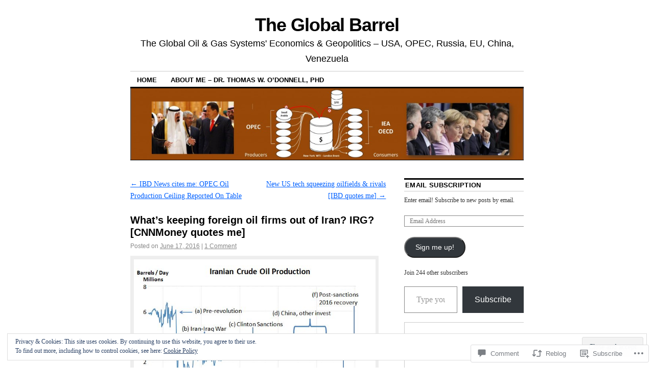

--- FILE ---
content_type: text/html; charset=UTF-8
request_url: https://globalbarrel.com/2016/06/17/whats-keeping-foreign-oil-firms-out-of-iran-irg-cnnmoney-quotes-me/
body_size: 40916
content:
<!DOCTYPE html>
<!--[if IE 6]>
<html id="ie6" lang="en">
<![endif]-->
<!--[if IE 8]>
<html id="ie8" lang="en">
<![endif]-->
<!--[if (!IE)]><!-->
<html lang="en">
<!--<![endif]-->

<head>
<meta charset="UTF-8" />
<title>What&#8217;s keeping foreign oil firms out of Iran? IRG? [CNNMoney quotes me] | The Global Barrel</title>
<link rel="profile" href="http://gmpg.org/xfn/11" />
<link rel="pingback" href="https://globalbarrel.com/xmlrpc.php" />
<meta name='robots' content='max-image-preview:large' />

<!-- Async WordPress.com Remote Login -->
<script id="wpcom_remote_login_js">
var wpcom_remote_login_extra_auth = '';
function wpcom_remote_login_remove_dom_node_id( element_id ) {
	var dom_node = document.getElementById( element_id );
	if ( dom_node ) { dom_node.parentNode.removeChild( dom_node ); }
}
function wpcom_remote_login_remove_dom_node_classes( class_name ) {
	var dom_nodes = document.querySelectorAll( '.' + class_name );
	for ( var i = 0; i < dom_nodes.length; i++ ) {
		dom_nodes[ i ].parentNode.removeChild( dom_nodes[ i ] );
	}
}
function wpcom_remote_login_final_cleanup() {
	wpcom_remote_login_remove_dom_node_classes( "wpcom_remote_login_msg" );
	wpcom_remote_login_remove_dom_node_id( "wpcom_remote_login_key" );
	wpcom_remote_login_remove_dom_node_id( "wpcom_remote_login_validate" );
	wpcom_remote_login_remove_dom_node_id( "wpcom_remote_login_js" );
	wpcom_remote_login_remove_dom_node_id( "wpcom_request_access_iframe" );
	wpcom_remote_login_remove_dom_node_id( "wpcom_request_access_styles" );
}

// Watch for messages back from the remote login
window.addEventListener( "message", function( e ) {
	if ( e.origin === "https://r-login.wordpress.com" ) {
		var data = {};
		try {
			data = JSON.parse( e.data );
		} catch( e ) {
			wpcom_remote_login_final_cleanup();
			return;
		}

		if ( data.msg === 'LOGIN' ) {
			// Clean up the login check iframe
			wpcom_remote_login_remove_dom_node_id( "wpcom_remote_login_key" );

			var id_regex = new RegExp( /^[0-9]+$/ );
			var token_regex = new RegExp( /^.*|.*|.*$/ );
			if (
				token_regex.test( data.token )
				&& id_regex.test( data.wpcomid )
			) {
				// We have everything we need to ask for a login
				var script = document.createElement( "script" );
				script.setAttribute( "id", "wpcom_remote_login_validate" );
				script.src = '/remote-login.php?wpcom_remote_login=validate'
					+ '&wpcomid=' + data.wpcomid
					+ '&token=' + encodeURIComponent( data.token )
					+ '&host=' + window.location.protocol
					+ '//' + window.location.hostname
					+ '&postid=155614'
					+ '&is_singular=1';
				document.body.appendChild( script );
			}

			return;
		}

		// Safari ITP, not logged in, so redirect
		if ( data.msg === 'LOGIN-REDIRECT' ) {
			window.location = 'https://wordpress.com/log-in?redirect_to=' + window.location.href;
			return;
		}

		// Safari ITP, storage access failed, remove the request
		if ( data.msg === 'LOGIN-REMOVE' ) {
			var css_zap = 'html { -webkit-transition: margin-top 1s; transition: margin-top 1s; } /* 9001 */ html { margin-top: 0 !important; } * html body { margin-top: 0 !important; } @media screen and ( max-width: 782px ) { html { margin-top: 0 !important; } * html body { margin-top: 0 !important; } }';
			var style_zap = document.createElement( 'style' );
			style_zap.type = 'text/css';
			style_zap.appendChild( document.createTextNode( css_zap ) );
			document.body.appendChild( style_zap );

			var e = document.getElementById( 'wpcom_request_access_iframe' );
			e.parentNode.removeChild( e );

			document.cookie = 'wordpress_com_login_access=denied; path=/; max-age=31536000';

			return;
		}

		// Safari ITP
		if ( data.msg === 'REQUEST_ACCESS' ) {
			console.log( 'request access: safari' );

			// Check ITP iframe enable/disable knob
			if ( wpcom_remote_login_extra_auth !== 'safari_itp_iframe' ) {
				return;
			}

			// If we are in a "private window" there is no ITP.
			var private_window = false;
			try {
				var opendb = window.openDatabase( null, null, null, null );
			} catch( e ) {
				private_window = true;
			}

			if ( private_window ) {
				console.log( 'private window' );
				return;
			}

			var iframe = document.createElement( 'iframe' );
			iframe.id = 'wpcom_request_access_iframe';
			iframe.setAttribute( 'scrolling', 'no' );
			iframe.setAttribute( 'sandbox', 'allow-storage-access-by-user-activation allow-scripts allow-same-origin allow-top-navigation-by-user-activation' );
			iframe.src = 'https://r-login.wordpress.com/remote-login.php?wpcom_remote_login=request_access&origin=' + encodeURIComponent( data.origin ) + '&wpcomid=' + encodeURIComponent( data.wpcomid );

			var css = 'html { -webkit-transition: margin-top 1s; transition: margin-top 1s; } /* 9001 */ html { margin-top: 46px !important; } * html body { margin-top: 46px !important; } @media screen and ( max-width: 660px ) { html { margin-top: 71px !important; } * html body { margin-top: 71px !important; } #wpcom_request_access_iframe { display: block; height: 71px !important; } } #wpcom_request_access_iframe { border: 0px; height: 46px; position: fixed; top: 0; left: 0; width: 100%; min-width: 100%; z-index: 99999; background: #23282d; } ';

			var style = document.createElement( 'style' );
			style.type = 'text/css';
			style.id = 'wpcom_request_access_styles';
			style.appendChild( document.createTextNode( css ) );
			document.body.appendChild( style );

			document.body.appendChild( iframe );
		}

		if ( data.msg === 'DONE' ) {
			wpcom_remote_login_final_cleanup();
		}
	}
}, false );

// Inject the remote login iframe after the page has had a chance to load
// more critical resources
window.addEventListener( "DOMContentLoaded", function( e ) {
	var iframe = document.createElement( "iframe" );
	iframe.style.display = "none";
	iframe.setAttribute( "scrolling", "no" );
	iframe.setAttribute( "id", "wpcom_remote_login_key" );
	iframe.src = "https://r-login.wordpress.com/remote-login.php"
		+ "?wpcom_remote_login=key"
		+ "&origin=aHR0cHM6Ly9nbG9iYWxiYXJyZWwuY29t"
		+ "&wpcomid=23739131"
		+ "&time=" + Math.floor( Date.now() / 1000 );
	document.body.appendChild( iframe );
}, false );
</script>
<link rel='dns-prefetch' href='//s0.wp.com' />
<link rel='dns-prefetch' href='//widgets.wp.com' />
<link rel='dns-prefetch' href='//wordpress.com' />
<link rel='dns-prefetch' href='//af.pubmine.com' />
<link rel="alternate" type="application/rss+xml" title="The Global Barrel &raquo; Feed" href="https://globalbarrel.com/feed/" />
<link rel="alternate" type="application/rss+xml" title="The Global Barrel &raquo; Comments Feed" href="https://globalbarrel.com/comments/feed/" />
<link rel="alternate" type="application/rss+xml" title="The Global Barrel &raquo; What&#8217;s keeping foreign oil firms out of Iran? IRG? [CNNMoney quotes&nbsp;me] Comments Feed" href="https://globalbarrel.com/2016/06/17/whats-keeping-foreign-oil-firms-out-of-iran-irg-cnnmoney-quotes-me/feed/" />
	<script type="text/javascript">
		/* <![CDATA[ */
		function addLoadEvent(func) {
			var oldonload = window.onload;
			if (typeof window.onload != 'function') {
				window.onload = func;
			} else {
				window.onload = function () {
					oldonload();
					func();
				}
			}
		}
		/* ]]> */
	</script>
	<link crossorigin='anonymous' rel='stylesheet' id='all-css-0-1' href='/_static/??/wp-content/mu-plugins/widgets/eu-cookie-law/templates/style.css,/wp-content/mu-plugins/likes/jetpack-likes.css?m=1743883414j&cssminify=yes' type='text/css' media='all' />
<style id='wp-emoji-styles-inline-css'>

	img.wp-smiley, img.emoji {
		display: inline !important;
		border: none !important;
		box-shadow: none !important;
		height: 1em !important;
		width: 1em !important;
		margin: 0 0.07em !important;
		vertical-align: -0.1em !important;
		background: none !important;
		padding: 0 !important;
	}
/*# sourceURL=wp-emoji-styles-inline-css */
</style>
<link crossorigin='anonymous' rel='stylesheet' id='all-css-2-1' href='/wp-content/plugins/gutenberg-core/v22.4.0/build/styles/block-library/style.min.css?m=1768935615i&cssminify=yes' type='text/css' media='all' />
<style id='wp-block-library-inline-css'>
.has-text-align-justify {
	text-align:justify;
}
.has-text-align-justify{text-align:justify;}

/*# sourceURL=wp-block-library-inline-css */
</style><style id='global-styles-inline-css'>
:root{--wp--preset--aspect-ratio--square: 1;--wp--preset--aspect-ratio--4-3: 4/3;--wp--preset--aspect-ratio--3-4: 3/4;--wp--preset--aspect-ratio--3-2: 3/2;--wp--preset--aspect-ratio--2-3: 2/3;--wp--preset--aspect-ratio--16-9: 16/9;--wp--preset--aspect-ratio--9-16: 9/16;--wp--preset--color--black: #000000;--wp--preset--color--cyan-bluish-gray: #abb8c3;--wp--preset--color--white: #ffffff;--wp--preset--color--pale-pink: #f78da7;--wp--preset--color--vivid-red: #cf2e2e;--wp--preset--color--luminous-vivid-orange: #ff6900;--wp--preset--color--luminous-vivid-amber: #fcb900;--wp--preset--color--light-green-cyan: #7bdcb5;--wp--preset--color--vivid-green-cyan: #00d084;--wp--preset--color--pale-cyan-blue: #8ed1fc;--wp--preset--color--vivid-cyan-blue: #0693e3;--wp--preset--color--vivid-purple: #9b51e0;--wp--preset--gradient--vivid-cyan-blue-to-vivid-purple: linear-gradient(135deg,rgb(6,147,227) 0%,rgb(155,81,224) 100%);--wp--preset--gradient--light-green-cyan-to-vivid-green-cyan: linear-gradient(135deg,rgb(122,220,180) 0%,rgb(0,208,130) 100%);--wp--preset--gradient--luminous-vivid-amber-to-luminous-vivid-orange: linear-gradient(135deg,rgb(252,185,0) 0%,rgb(255,105,0) 100%);--wp--preset--gradient--luminous-vivid-orange-to-vivid-red: linear-gradient(135deg,rgb(255,105,0) 0%,rgb(207,46,46) 100%);--wp--preset--gradient--very-light-gray-to-cyan-bluish-gray: linear-gradient(135deg,rgb(238,238,238) 0%,rgb(169,184,195) 100%);--wp--preset--gradient--cool-to-warm-spectrum: linear-gradient(135deg,rgb(74,234,220) 0%,rgb(151,120,209) 20%,rgb(207,42,186) 40%,rgb(238,44,130) 60%,rgb(251,105,98) 80%,rgb(254,248,76) 100%);--wp--preset--gradient--blush-light-purple: linear-gradient(135deg,rgb(255,206,236) 0%,rgb(152,150,240) 100%);--wp--preset--gradient--blush-bordeaux: linear-gradient(135deg,rgb(254,205,165) 0%,rgb(254,45,45) 50%,rgb(107,0,62) 100%);--wp--preset--gradient--luminous-dusk: linear-gradient(135deg,rgb(255,203,112) 0%,rgb(199,81,192) 50%,rgb(65,88,208) 100%);--wp--preset--gradient--pale-ocean: linear-gradient(135deg,rgb(255,245,203) 0%,rgb(182,227,212) 50%,rgb(51,167,181) 100%);--wp--preset--gradient--electric-grass: linear-gradient(135deg,rgb(202,248,128) 0%,rgb(113,206,126) 100%);--wp--preset--gradient--midnight: linear-gradient(135deg,rgb(2,3,129) 0%,rgb(40,116,252) 100%);--wp--preset--font-size--small: 13px;--wp--preset--font-size--medium: 20px;--wp--preset--font-size--large: 36px;--wp--preset--font-size--x-large: 42px;--wp--preset--font-family--albert-sans: 'Albert Sans', sans-serif;--wp--preset--font-family--alegreya: Alegreya, serif;--wp--preset--font-family--arvo: Arvo, serif;--wp--preset--font-family--bodoni-moda: 'Bodoni Moda', serif;--wp--preset--font-family--bricolage-grotesque: 'Bricolage Grotesque', sans-serif;--wp--preset--font-family--cabin: Cabin, sans-serif;--wp--preset--font-family--chivo: Chivo, sans-serif;--wp--preset--font-family--commissioner: Commissioner, sans-serif;--wp--preset--font-family--cormorant: Cormorant, serif;--wp--preset--font-family--courier-prime: 'Courier Prime', monospace;--wp--preset--font-family--crimson-pro: 'Crimson Pro', serif;--wp--preset--font-family--dm-mono: 'DM Mono', monospace;--wp--preset--font-family--dm-sans: 'DM Sans', sans-serif;--wp--preset--font-family--dm-serif-display: 'DM Serif Display', serif;--wp--preset--font-family--domine: Domine, serif;--wp--preset--font-family--eb-garamond: 'EB Garamond', serif;--wp--preset--font-family--epilogue: Epilogue, sans-serif;--wp--preset--font-family--fahkwang: Fahkwang, sans-serif;--wp--preset--font-family--figtree: Figtree, sans-serif;--wp--preset--font-family--fira-sans: 'Fira Sans', sans-serif;--wp--preset--font-family--fjalla-one: 'Fjalla One', sans-serif;--wp--preset--font-family--fraunces: Fraunces, serif;--wp--preset--font-family--gabarito: Gabarito, system-ui;--wp--preset--font-family--ibm-plex-mono: 'IBM Plex Mono', monospace;--wp--preset--font-family--ibm-plex-sans: 'IBM Plex Sans', sans-serif;--wp--preset--font-family--ibarra-real-nova: 'Ibarra Real Nova', serif;--wp--preset--font-family--instrument-serif: 'Instrument Serif', serif;--wp--preset--font-family--inter: Inter, sans-serif;--wp--preset--font-family--josefin-sans: 'Josefin Sans', sans-serif;--wp--preset--font-family--jost: Jost, sans-serif;--wp--preset--font-family--libre-baskerville: 'Libre Baskerville', serif;--wp--preset--font-family--libre-franklin: 'Libre Franklin', sans-serif;--wp--preset--font-family--literata: Literata, serif;--wp--preset--font-family--lora: Lora, serif;--wp--preset--font-family--merriweather: Merriweather, serif;--wp--preset--font-family--montserrat: Montserrat, sans-serif;--wp--preset--font-family--newsreader: Newsreader, serif;--wp--preset--font-family--noto-sans-mono: 'Noto Sans Mono', sans-serif;--wp--preset--font-family--nunito: Nunito, sans-serif;--wp--preset--font-family--open-sans: 'Open Sans', sans-serif;--wp--preset--font-family--overpass: Overpass, sans-serif;--wp--preset--font-family--pt-serif: 'PT Serif', serif;--wp--preset--font-family--petrona: Petrona, serif;--wp--preset--font-family--piazzolla: Piazzolla, serif;--wp--preset--font-family--playfair-display: 'Playfair Display', serif;--wp--preset--font-family--plus-jakarta-sans: 'Plus Jakarta Sans', sans-serif;--wp--preset--font-family--poppins: Poppins, sans-serif;--wp--preset--font-family--raleway: Raleway, sans-serif;--wp--preset--font-family--roboto: Roboto, sans-serif;--wp--preset--font-family--roboto-slab: 'Roboto Slab', serif;--wp--preset--font-family--rubik: Rubik, sans-serif;--wp--preset--font-family--rufina: Rufina, serif;--wp--preset--font-family--sora: Sora, sans-serif;--wp--preset--font-family--source-sans-3: 'Source Sans 3', sans-serif;--wp--preset--font-family--source-serif-4: 'Source Serif 4', serif;--wp--preset--font-family--space-mono: 'Space Mono', monospace;--wp--preset--font-family--syne: Syne, sans-serif;--wp--preset--font-family--texturina: Texturina, serif;--wp--preset--font-family--urbanist: Urbanist, sans-serif;--wp--preset--font-family--work-sans: 'Work Sans', sans-serif;--wp--preset--spacing--20: 0.44rem;--wp--preset--spacing--30: 0.67rem;--wp--preset--spacing--40: 1rem;--wp--preset--spacing--50: 1.5rem;--wp--preset--spacing--60: 2.25rem;--wp--preset--spacing--70: 3.38rem;--wp--preset--spacing--80: 5.06rem;--wp--preset--shadow--natural: 6px 6px 9px rgba(0, 0, 0, 0.2);--wp--preset--shadow--deep: 12px 12px 50px rgba(0, 0, 0, 0.4);--wp--preset--shadow--sharp: 6px 6px 0px rgba(0, 0, 0, 0.2);--wp--preset--shadow--outlined: 6px 6px 0px -3px rgb(255, 255, 255), 6px 6px rgb(0, 0, 0);--wp--preset--shadow--crisp: 6px 6px 0px rgb(0, 0, 0);}:where(body) { margin: 0; }:where(.is-layout-flex){gap: 0.5em;}:where(.is-layout-grid){gap: 0.5em;}body .is-layout-flex{display: flex;}.is-layout-flex{flex-wrap: wrap;align-items: center;}.is-layout-flex > :is(*, div){margin: 0;}body .is-layout-grid{display: grid;}.is-layout-grid > :is(*, div){margin: 0;}body{padding-top: 0px;padding-right: 0px;padding-bottom: 0px;padding-left: 0px;}:root :where(.wp-element-button, .wp-block-button__link){background-color: #32373c;border-width: 0;color: #fff;font-family: inherit;font-size: inherit;font-style: inherit;font-weight: inherit;letter-spacing: inherit;line-height: inherit;padding-top: calc(0.667em + 2px);padding-right: calc(1.333em + 2px);padding-bottom: calc(0.667em + 2px);padding-left: calc(1.333em + 2px);text-decoration: none;text-transform: inherit;}.has-black-color{color: var(--wp--preset--color--black) !important;}.has-cyan-bluish-gray-color{color: var(--wp--preset--color--cyan-bluish-gray) !important;}.has-white-color{color: var(--wp--preset--color--white) !important;}.has-pale-pink-color{color: var(--wp--preset--color--pale-pink) !important;}.has-vivid-red-color{color: var(--wp--preset--color--vivid-red) !important;}.has-luminous-vivid-orange-color{color: var(--wp--preset--color--luminous-vivid-orange) !important;}.has-luminous-vivid-amber-color{color: var(--wp--preset--color--luminous-vivid-amber) !important;}.has-light-green-cyan-color{color: var(--wp--preset--color--light-green-cyan) !important;}.has-vivid-green-cyan-color{color: var(--wp--preset--color--vivid-green-cyan) !important;}.has-pale-cyan-blue-color{color: var(--wp--preset--color--pale-cyan-blue) !important;}.has-vivid-cyan-blue-color{color: var(--wp--preset--color--vivid-cyan-blue) !important;}.has-vivid-purple-color{color: var(--wp--preset--color--vivid-purple) !important;}.has-black-background-color{background-color: var(--wp--preset--color--black) !important;}.has-cyan-bluish-gray-background-color{background-color: var(--wp--preset--color--cyan-bluish-gray) !important;}.has-white-background-color{background-color: var(--wp--preset--color--white) !important;}.has-pale-pink-background-color{background-color: var(--wp--preset--color--pale-pink) !important;}.has-vivid-red-background-color{background-color: var(--wp--preset--color--vivid-red) !important;}.has-luminous-vivid-orange-background-color{background-color: var(--wp--preset--color--luminous-vivid-orange) !important;}.has-luminous-vivid-amber-background-color{background-color: var(--wp--preset--color--luminous-vivid-amber) !important;}.has-light-green-cyan-background-color{background-color: var(--wp--preset--color--light-green-cyan) !important;}.has-vivid-green-cyan-background-color{background-color: var(--wp--preset--color--vivid-green-cyan) !important;}.has-pale-cyan-blue-background-color{background-color: var(--wp--preset--color--pale-cyan-blue) !important;}.has-vivid-cyan-blue-background-color{background-color: var(--wp--preset--color--vivid-cyan-blue) !important;}.has-vivid-purple-background-color{background-color: var(--wp--preset--color--vivid-purple) !important;}.has-black-border-color{border-color: var(--wp--preset--color--black) !important;}.has-cyan-bluish-gray-border-color{border-color: var(--wp--preset--color--cyan-bluish-gray) !important;}.has-white-border-color{border-color: var(--wp--preset--color--white) !important;}.has-pale-pink-border-color{border-color: var(--wp--preset--color--pale-pink) !important;}.has-vivid-red-border-color{border-color: var(--wp--preset--color--vivid-red) !important;}.has-luminous-vivid-orange-border-color{border-color: var(--wp--preset--color--luminous-vivid-orange) !important;}.has-luminous-vivid-amber-border-color{border-color: var(--wp--preset--color--luminous-vivid-amber) !important;}.has-light-green-cyan-border-color{border-color: var(--wp--preset--color--light-green-cyan) !important;}.has-vivid-green-cyan-border-color{border-color: var(--wp--preset--color--vivid-green-cyan) !important;}.has-pale-cyan-blue-border-color{border-color: var(--wp--preset--color--pale-cyan-blue) !important;}.has-vivid-cyan-blue-border-color{border-color: var(--wp--preset--color--vivid-cyan-blue) !important;}.has-vivid-purple-border-color{border-color: var(--wp--preset--color--vivid-purple) !important;}.has-vivid-cyan-blue-to-vivid-purple-gradient-background{background: var(--wp--preset--gradient--vivid-cyan-blue-to-vivid-purple) !important;}.has-light-green-cyan-to-vivid-green-cyan-gradient-background{background: var(--wp--preset--gradient--light-green-cyan-to-vivid-green-cyan) !important;}.has-luminous-vivid-amber-to-luminous-vivid-orange-gradient-background{background: var(--wp--preset--gradient--luminous-vivid-amber-to-luminous-vivid-orange) !important;}.has-luminous-vivid-orange-to-vivid-red-gradient-background{background: var(--wp--preset--gradient--luminous-vivid-orange-to-vivid-red) !important;}.has-very-light-gray-to-cyan-bluish-gray-gradient-background{background: var(--wp--preset--gradient--very-light-gray-to-cyan-bluish-gray) !important;}.has-cool-to-warm-spectrum-gradient-background{background: var(--wp--preset--gradient--cool-to-warm-spectrum) !important;}.has-blush-light-purple-gradient-background{background: var(--wp--preset--gradient--blush-light-purple) !important;}.has-blush-bordeaux-gradient-background{background: var(--wp--preset--gradient--blush-bordeaux) !important;}.has-luminous-dusk-gradient-background{background: var(--wp--preset--gradient--luminous-dusk) !important;}.has-pale-ocean-gradient-background{background: var(--wp--preset--gradient--pale-ocean) !important;}.has-electric-grass-gradient-background{background: var(--wp--preset--gradient--electric-grass) !important;}.has-midnight-gradient-background{background: var(--wp--preset--gradient--midnight) !important;}.has-small-font-size{font-size: var(--wp--preset--font-size--small) !important;}.has-medium-font-size{font-size: var(--wp--preset--font-size--medium) !important;}.has-large-font-size{font-size: var(--wp--preset--font-size--large) !important;}.has-x-large-font-size{font-size: var(--wp--preset--font-size--x-large) !important;}.has-albert-sans-font-family{font-family: var(--wp--preset--font-family--albert-sans) !important;}.has-alegreya-font-family{font-family: var(--wp--preset--font-family--alegreya) !important;}.has-arvo-font-family{font-family: var(--wp--preset--font-family--arvo) !important;}.has-bodoni-moda-font-family{font-family: var(--wp--preset--font-family--bodoni-moda) !important;}.has-bricolage-grotesque-font-family{font-family: var(--wp--preset--font-family--bricolage-grotesque) !important;}.has-cabin-font-family{font-family: var(--wp--preset--font-family--cabin) !important;}.has-chivo-font-family{font-family: var(--wp--preset--font-family--chivo) !important;}.has-commissioner-font-family{font-family: var(--wp--preset--font-family--commissioner) !important;}.has-cormorant-font-family{font-family: var(--wp--preset--font-family--cormorant) !important;}.has-courier-prime-font-family{font-family: var(--wp--preset--font-family--courier-prime) !important;}.has-crimson-pro-font-family{font-family: var(--wp--preset--font-family--crimson-pro) !important;}.has-dm-mono-font-family{font-family: var(--wp--preset--font-family--dm-mono) !important;}.has-dm-sans-font-family{font-family: var(--wp--preset--font-family--dm-sans) !important;}.has-dm-serif-display-font-family{font-family: var(--wp--preset--font-family--dm-serif-display) !important;}.has-domine-font-family{font-family: var(--wp--preset--font-family--domine) !important;}.has-eb-garamond-font-family{font-family: var(--wp--preset--font-family--eb-garamond) !important;}.has-epilogue-font-family{font-family: var(--wp--preset--font-family--epilogue) !important;}.has-fahkwang-font-family{font-family: var(--wp--preset--font-family--fahkwang) !important;}.has-figtree-font-family{font-family: var(--wp--preset--font-family--figtree) !important;}.has-fira-sans-font-family{font-family: var(--wp--preset--font-family--fira-sans) !important;}.has-fjalla-one-font-family{font-family: var(--wp--preset--font-family--fjalla-one) !important;}.has-fraunces-font-family{font-family: var(--wp--preset--font-family--fraunces) !important;}.has-gabarito-font-family{font-family: var(--wp--preset--font-family--gabarito) !important;}.has-ibm-plex-mono-font-family{font-family: var(--wp--preset--font-family--ibm-plex-mono) !important;}.has-ibm-plex-sans-font-family{font-family: var(--wp--preset--font-family--ibm-plex-sans) !important;}.has-ibarra-real-nova-font-family{font-family: var(--wp--preset--font-family--ibarra-real-nova) !important;}.has-instrument-serif-font-family{font-family: var(--wp--preset--font-family--instrument-serif) !important;}.has-inter-font-family{font-family: var(--wp--preset--font-family--inter) !important;}.has-josefin-sans-font-family{font-family: var(--wp--preset--font-family--josefin-sans) !important;}.has-jost-font-family{font-family: var(--wp--preset--font-family--jost) !important;}.has-libre-baskerville-font-family{font-family: var(--wp--preset--font-family--libre-baskerville) !important;}.has-libre-franklin-font-family{font-family: var(--wp--preset--font-family--libre-franklin) !important;}.has-literata-font-family{font-family: var(--wp--preset--font-family--literata) !important;}.has-lora-font-family{font-family: var(--wp--preset--font-family--lora) !important;}.has-merriweather-font-family{font-family: var(--wp--preset--font-family--merriweather) !important;}.has-montserrat-font-family{font-family: var(--wp--preset--font-family--montserrat) !important;}.has-newsreader-font-family{font-family: var(--wp--preset--font-family--newsreader) !important;}.has-noto-sans-mono-font-family{font-family: var(--wp--preset--font-family--noto-sans-mono) !important;}.has-nunito-font-family{font-family: var(--wp--preset--font-family--nunito) !important;}.has-open-sans-font-family{font-family: var(--wp--preset--font-family--open-sans) !important;}.has-overpass-font-family{font-family: var(--wp--preset--font-family--overpass) !important;}.has-pt-serif-font-family{font-family: var(--wp--preset--font-family--pt-serif) !important;}.has-petrona-font-family{font-family: var(--wp--preset--font-family--petrona) !important;}.has-piazzolla-font-family{font-family: var(--wp--preset--font-family--piazzolla) !important;}.has-playfair-display-font-family{font-family: var(--wp--preset--font-family--playfair-display) !important;}.has-plus-jakarta-sans-font-family{font-family: var(--wp--preset--font-family--plus-jakarta-sans) !important;}.has-poppins-font-family{font-family: var(--wp--preset--font-family--poppins) !important;}.has-raleway-font-family{font-family: var(--wp--preset--font-family--raleway) !important;}.has-roboto-font-family{font-family: var(--wp--preset--font-family--roboto) !important;}.has-roboto-slab-font-family{font-family: var(--wp--preset--font-family--roboto-slab) !important;}.has-rubik-font-family{font-family: var(--wp--preset--font-family--rubik) !important;}.has-rufina-font-family{font-family: var(--wp--preset--font-family--rufina) !important;}.has-sora-font-family{font-family: var(--wp--preset--font-family--sora) !important;}.has-source-sans-3-font-family{font-family: var(--wp--preset--font-family--source-sans-3) !important;}.has-source-serif-4-font-family{font-family: var(--wp--preset--font-family--source-serif-4) !important;}.has-space-mono-font-family{font-family: var(--wp--preset--font-family--space-mono) !important;}.has-syne-font-family{font-family: var(--wp--preset--font-family--syne) !important;}.has-texturina-font-family{font-family: var(--wp--preset--font-family--texturina) !important;}.has-urbanist-font-family{font-family: var(--wp--preset--font-family--urbanist) !important;}.has-work-sans-font-family{font-family: var(--wp--preset--font-family--work-sans) !important;}
/*# sourceURL=global-styles-inline-css */
</style>

<style id='classic-theme-styles-inline-css'>
.wp-block-button__link{background-color:#32373c;border-radius:9999px;box-shadow:none;color:#fff;font-size:1.125em;padding:calc(.667em + 2px) calc(1.333em + 2px);text-decoration:none}.wp-block-file__button{background:#32373c;color:#fff}.wp-block-accordion-heading{margin:0}.wp-block-accordion-heading__toggle{background-color:inherit!important;color:inherit!important}.wp-block-accordion-heading__toggle:not(:focus-visible){outline:none}.wp-block-accordion-heading__toggle:focus,.wp-block-accordion-heading__toggle:hover{background-color:inherit!important;border:none;box-shadow:none;color:inherit;padding:var(--wp--preset--spacing--20,1em) 0;text-decoration:none}.wp-block-accordion-heading__toggle:focus-visible{outline:auto;outline-offset:0}
/*# sourceURL=/wp-content/plugins/gutenberg-core/v22.4.0/build/styles/block-library/classic.min.css */
</style>
<link crossorigin='anonymous' rel='stylesheet' id='all-css-4-1' href='/_static/??-eJx9jskOwjAMRH+IYPblgPgUlMWClDqJYqf9fVxVXABxseSZefbAWIzPSTAJUDOlb/eYGHyuqDoVK6AJwhAt9kgaW3rmBfzGxqKMca5UZDY6KTYy8lCQ/3EdSrH+aVSaT8wGUM7pbd4GTCFXsE0yWZHovzDg6sG12AcYsDp9reLUmT/3qcyVLuvj4bRd7fbnTfcCmvdj7g==&cssminify=yes' type='text/css' media='all' />
<link rel='stylesheet' id='verbum-gutenberg-css-css' href='https://widgets.wp.com/verbum-block-editor/block-editor.css?ver=1738686361' media='all' />
<link crossorigin='anonymous' rel='stylesheet' id='all-css-6-1' href='/_static/??-eJyNjuEKwjAMhF/IWuZk4g/xWboSazRNStsx9vZGBzoVxH+5y33H2TEZL1yBq42DSTQE5GK9xKiWIbyCqvLhrNVZWbQsFZUuz2N+LDrrGaI2pKHXhuwIGWypE8FfSWQ/p82YdMAXs1icoScJeobH3Jf8BQUQQ+JdReE3YU7kMN/RYzw0u23T7dt2011uLt5xCw==&cssminify=yes' type='text/css' media='all' />
<style id='jetpack-global-styles-frontend-style-inline-css'>
:root { --font-headings: unset; --font-base: unset; --font-headings-default: -apple-system,BlinkMacSystemFont,"Segoe UI",Roboto,Oxygen-Sans,Ubuntu,Cantarell,"Helvetica Neue",sans-serif; --font-base-default: -apple-system,BlinkMacSystemFont,"Segoe UI",Roboto,Oxygen-Sans,Ubuntu,Cantarell,"Helvetica Neue",sans-serif;}
/*# sourceURL=jetpack-global-styles-frontend-style-inline-css */
</style>
<link crossorigin='anonymous' rel='stylesheet' id='all-css-8-1' href='/_static/??-eJyNjcEKwjAQRH/IuFRT6kX8FNkmS5K6yQY3Qfx7bfEiXrwM82B4A49qnJRGpUHupnIPqSgs1Cq624chi6zhO5OCRryTR++fW00l7J3qDv43XVNxoOISsmEJol/wY2uR8vs3WggsM/I6uOTzMI3Hw8lOg11eUT1JKA==&cssminify=yes' type='text/css' media='all' />
<script type="text/javascript" id="wpcom-actionbar-placeholder-js-extra">
/* <![CDATA[ */
var actionbardata = {"siteID":"23739131","postID":"155614","siteURL":"https://globalbarrel.com","xhrURL":"https://globalbarrel.com/wp-admin/admin-ajax.php","nonce":"683dbee943","isLoggedIn":"","statusMessage":"","subsEmailDefault":"instantly","proxyScriptUrl":"https://s0.wp.com/wp-content/js/wpcom-proxy-request.js?m=1513050504i&amp;ver=20211021","shortlink":"https://wp.me/p1BBDd-EtU","i18n":{"followedText":"New posts from this site will now appear in your \u003Ca href=\"https://wordpress.com/reader\"\u003EReader\u003C/a\u003E","foldBar":"Collapse this bar","unfoldBar":"Expand this bar","shortLinkCopied":"Shortlink copied to clipboard."}};
//# sourceURL=wpcom-actionbar-placeholder-js-extra
/* ]]> */
</script>
<script type="text/javascript" id="jetpack-mu-wpcom-settings-js-before">
/* <![CDATA[ */
var JETPACK_MU_WPCOM_SETTINGS = {"assetsUrl":"https://s0.wp.com/wp-content/mu-plugins/jetpack-mu-wpcom-plugin/moon/jetpack_vendor/automattic/jetpack-mu-wpcom/src/build/"};
//# sourceURL=jetpack-mu-wpcom-settings-js-before
/* ]]> */
</script>
<script crossorigin='anonymous' type='text/javascript'  src='/_static/??/wp-content/js/rlt-proxy.js,/wp-content/blog-plugins/wordads-classes/js/cmp/v2/cmp-non-gdpr.js?m=1720530689j'></script>
<script type="text/javascript" id="rlt-proxy-js-after">
/* <![CDATA[ */
	rltInitialize( {"token":null,"iframeOrigins":["https:\/\/widgets.wp.com"]} );
//# sourceURL=rlt-proxy-js-after
/* ]]> */
</script>
<link rel="EditURI" type="application/rsd+xml" title="RSD" href="https://tomodonnelldotnet.wordpress.com/xmlrpc.php?rsd" />
<meta name="generator" content="WordPress.com" />
<link rel="canonical" href="https://globalbarrel.com/2016/06/17/whats-keeping-foreign-oil-firms-out-of-iran-irg-cnnmoney-quotes-me/" />
<link rel='shortlink' href='https://wp.me/p1BBDd-EtU' />
<link rel="alternate" type="application/json+oembed" href="https://public-api.wordpress.com/oembed/?format=json&amp;url=https%3A%2F%2Fglobalbarrel.com%2F2016%2F06%2F17%2Fwhats-keeping-foreign-oil-firms-out-of-iran-irg-cnnmoney-quotes-me%2F&amp;for=wpcom-auto-discovery" /><link rel="alternate" type="application/xml+oembed" href="https://public-api.wordpress.com/oembed/?format=xml&amp;url=https%3A%2F%2Fglobalbarrel.com%2F2016%2F06%2F17%2Fwhats-keeping-foreign-oil-firms-out-of-iran-irg-cnnmoney-quotes-me%2F&amp;for=wpcom-auto-discovery" />
<!-- Jetpack Open Graph Tags -->
<meta property="og:type" content="article" />
<meta property="og:title" content="What&#8217;s keeping foreign oil firms out of Iran? IRG? [CNNMoney quotes me]" />
<meta property="og:url" content="https://globalbarrel.com/2016/06/17/whats-keeping-foreign-oil-firms-out-of-iran-irg-cnnmoney-quotes-me/" />
<meta property="og:description" content="Since the Obama-administration&#8217;s and Europe&#8217;s nuclear sanctions were lifted early this year (marked &#8216;e&#8217; on the chart), Iran has been expanding its production and exports mor…" />
<meta property="article:published_time" content="2016-06-17T19:30:02+00:00" />
<meta property="article:modified_time" content="2016-06-18T08:46:10+00:00" />
<meta property="og:site_name" content="The Global Barrel" />
<meta property="og:image" content="https://globalbarrel.com/wp-content/uploads/2016/06/iran_oil_production-sanctioneffect_17jun16.jpg" />
<meta property="og:image:width" content="654" />
<meta property="og:image:height" content="406" />
<meta property="og:image:alt" content="iran_oil_production-sanctioneffect_17jun16" />
<meta property="og:locale" content="en_US" />
<meta property="article:publisher" content="https://www.facebook.com/WordPresscom" />
<meta name="twitter:creator" content="@twodtwod" />
<meta name="twitter:site" content="@twodtwod" />
<meta name="twitter:text:title" content="What&#8217;s keeping foreign oil firms out of Iran? IRG? [CNNMoney quotes&nbsp;me]" />
<meta name="twitter:image" content="https://globalbarrel.com/wp-content/uploads/2016/06/iran_oil_production-sanctioneffect_17jun16.jpg?w=640" />
<meta name="twitter:image:alt" content="iran_oil_production-sanctioneffect_17jun16" />
<meta name="twitter:card" content="summary_large_image" />

<!-- End Jetpack Open Graph Tags -->
<link rel='openid.server' href='https://globalbarrel.com/?openidserver=1' />
<link rel='openid.delegate' href='https://globalbarrel.com/' />
<link rel="search" type="application/opensearchdescription+xml" href="https://globalbarrel.com/osd.xml" title="The Global Barrel" />
<link rel="search" type="application/opensearchdescription+xml" href="https://s1.wp.com/opensearch.xml" title="WordPress.com" />
		<style type="text/css">
			.recentcomments a {
				display: inline !important;
				padding: 0 !important;
				margin: 0 !important;
			}

			table.recentcommentsavatartop img.avatar, table.recentcommentsavatarend img.avatar {
				border: 0px;
				margin: 0;
			}

			table.recentcommentsavatartop a, table.recentcommentsavatarend a {
				border: 0px !important;
				background-color: transparent !important;
			}

			td.recentcommentsavatarend, td.recentcommentsavatartop {
				padding: 0px 0px 1px 0px;
				margin: 0px;
			}

			td.recentcommentstextend {
				border: none !important;
				padding: 0px 0px 2px 10px;
			}

			.rtl td.recentcommentstextend {
				padding: 0px 10px 2px 0px;
			}

			td.recentcommentstexttop {
				border: none;
				padding: 0px 0px 0px 10px;
			}

			.rtl td.recentcommentstexttop {
				padding: 0px 10px 0px 0px;
			}
		</style>
		<meta name="description" content="Since the Obama-administration&#039;s and Europe&#039;s nuclear sanctions were lifted early this year (marked &#039;e&#039; on the chart), Iran has been expanding its production and exports more rapidly than most experts had expected. Tehran has actually tripled exports since late-2015 (see point &#039;f&#039;).  But, here&#039;s the big question: Can Iran sustain this years&#039; production gains? If&hellip;" />
<script type="text/javascript">
/* <![CDATA[ */
var wa_client = {}; wa_client.cmd = []; wa_client.config = { 'blog_id': 23739131, 'blog_language': 'en', 'is_wordads': false, 'hosting_type': 0, 'afp_account_id': null, 'afp_host_id': 5038568878849053, 'theme': 'pub/coraline', '_': { 'title': 'Advertisement', 'privacy_settings': 'Privacy Settings' }, 'formats': [ 'inline', 'belowpost', 'bottom_sticky', 'sidebar_sticky_right', 'sidebar', 'gutenberg_rectangle', 'gutenberg_leaderboard', 'gutenberg_mobile_leaderboard', 'gutenberg_skyscraper' ] };
/* ]]> */
</script>
		<script type="text/javascript">

			window.doNotSellCallback = function() {

				var linkElements = [
					'a[href="https://wordpress.com/?ref=footer_blog"]',
					'a[href="https://wordpress.com/?ref=footer_website"]',
					'a[href="https://wordpress.com/?ref=vertical_footer"]',
					'a[href^="https://wordpress.com/?ref=footer_segment_"]',
				].join(',');

				var dnsLink = document.createElement( 'a' );
				dnsLink.href = 'https://wordpress.com/advertising-program-optout/';
				dnsLink.classList.add( 'do-not-sell-link' );
				dnsLink.rel = 'nofollow';
				dnsLink.style.marginLeft = '0.5em';
				dnsLink.textContent = 'Do Not Sell or Share My Personal Information';

				var creditLinks = document.querySelectorAll( linkElements );

				if ( 0 === creditLinks.length ) {
					return false;
				}

				Array.prototype.forEach.call( creditLinks, function( el ) {
					el.insertAdjacentElement( 'afterend', dnsLink );
				});

				return true;
			};

		</script>
		<link rel="icon" href="https://globalbarrel.com/wp-content/uploads/2019/02/cropped-global_barrel_graphic_twod.jpg?w=32" sizes="32x32" />
<link rel="icon" href="https://globalbarrel.com/wp-content/uploads/2019/02/cropped-global_barrel_graphic_twod.jpg?w=192" sizes="192x192" />
<link rel="apple-touch-icon" href="https://globalbarrel.com/wp-content/uploads/2019/02/cropped-global_barrel_graphic_twod.jpg?w=180" />
<meta name="msapplication-TileImage" content="https://globalbarrel.com/wp-content/uploads/2019/02/cropped-global_barrel_graphic_twod.jpg?w=270" />
<!-- Jetpack Google Analytics -->
			<script type='text/javascript'>
				var _gaq = _gaq || [];
				_gaq.push(['_setAccount', 'UA-164343153-1']);
_gaq.push(['_trackPageview']);
				(function() {
					var ga = document.createElement('script'); ga.type = 'text/javascript'; ga.async = true;
					ga.src = ('https:' === document.location.protocol ? 'https://ssl' : 'http://www') + '.google-analytics.com/ga.js';
					var s = document.getElementsByTagName('script')[0]; s.parentNode.insertBefore(ga, s);
				})();
			</script>
			<!-- End Jetpack Google Analytics -->
<script type="text/javascript">
	window.google_analytics_uacct = "UA-52447-2";
</script>

<script type="text/javascript">
	var _gaq = _gaq || [];
	_gaq.push(['_setAccount', 'UA-52447-2']);
	_gaq.push(['_gat._anonymizeIp']);
	_gaq.push(['_setDomainName', 'none']);
	_gaq.push(['_setAllowLinker', true]);
	_gaq.push(['_initData']);
	_gaq.push(['_trackPageview']);

	(function() {
		var ga = document.createElement('script'); ga.type = 'text/javascript'; ga.async = true;
		ga.src = ('https:' == document.location.protocol ? 'https://ssl' : 'http://www') + '.google-analytics.com/ga.js';
		(document.getElementsByTagName('head')[0] || document.getElementsByTagName('body')[0]).appendChild(ga);
	})();
</script>
<link crossorigin='anonymous' rel='stylesheet' id='all-css-0-3' href='/_static/??-eJyVjkEKwkAMRS9kG2rR4kI8irTpIGknyTCZ0OtXsRXc6fJ9Ho8PS6pQpQQpwF6l6A8SgymU1OO8MbCqwJ0EYYiKs4EtlEKu0ewAvxdYR4/BAPusbiF+pH34N/i+5BRHMB8MM6VC+pS/qGaSV/nG16Y7tZfu3DbHaQXdH15M&cssminify=yes' type='text/css' media='all' />
<style id='jetpack-block-subscriptions-inline-css'>
.is-style-compact .is-not-subscriber .wp-block-button__link,.is-style-compact .is-not-subscriber .wp-block-jetpack-subscriptions__button{border-end-start-radius:0!important;border-start-start-radius:0!important;margin-inline-start:0!important}.is-style-compact .is-not-subscriber .components-text-control__input,.is-style-compact .is-not-subscriber p#subscribe-email input[type=email]{border-end-end-radius:0!important;border-start-end-radius:0!important}.is-style-compact:not(.wp-block-jetpack-subscriptions__use-newline) .components-text-control__input{border-inline-end-width:0!important}.wp-block-jetpack-subscriptions.wp-block-jetpack-subscriptions__supports-newline .wp-block-jetpack-subscriptions__form-container{display:flex;flex-direction:column}.wp-block-jetpack-subscriptions.wp-block-jetpack-subscriptions__supports-newline:not(.wp-block-jetpack-subscriptions__use-newline) .is-not-subscriber .wp-block-jetpack-subscriptions__form-elements{align-items:flex-start;display:flex}.wp-block-jetpack-subscriptions.wp-block-jetpack-subscriptions__supports-newline:not(.wp-block-jetpack-subscriptions__use-newline) p#subscribe-submit{display:flex;justify-content:center}.wp-block-jetpack-subscriptions.wp-block-jetpack-subscriptions__supports-newline .wp-block-jetpack-subscriptions__form .wp-block-jetpack-subscriptions__button,.wp-block-jetpack-subscriptions.wp-block-jetpack-subscriptions__supports-newline .wp-block-jetpack-subscriptions__form .wp-block-jetpack-subscriptions__textfield .components-text-control__input,.wp-block-jetpack-subscriptions.wp-block-jetpack-subscriptions__supports-newline .wp-block-jetpack-subscriptions__form button,.wp-block-jetpack-subscriptions.wp-block-jetpack-subscriptions__supports-newline .wp-block-jetpack-subscriptions__form input[type=email],.wp-block-jetpack-subscriptions.wp-block-jetpack-subscriptions__supports-newline form .wp-block-jetpack-subscriptions__button,.wp-block-jetpack-subscriptions.wp-block-jetpack-subscriptions__supports-newline form .wp-block-jetpack-subscriptions__textfield .components-text-control__input,.wp-block-jetpack-subscriptions.wp-block-jetpack-subscriptions__supports-newline form button,.wp-block-jetpack-subscriptions.wp-block-jetpack-subscriptions__supports-newline form input[type=email]{box-sizing:border-box;cursor:pointer;line-height:1.3;min-width:auto!important;white-space:nowrap!important}.wp-block-jetpack-subscriptions.wp-block-jetpack-subscriptions__supports-newline .wp-block-jetpack-subscriptions__form input[type=email]::placeholder,.wp-block-jetpack-subscriptions.wp-block-jetpack-subscriptions__supports-newline .wp-block-jetpack-subscriptions__form input[type=email]:disabled,.wp-block-jetpack-subscriptions.wp-block-jetpack-subscriptions__supports-newline form input[type=email]::placeholder,.wp-block-jetpack-subscriptions.wp-block-jetpack-subscriptions__supports-newline form input[type=email]:disabled{color:currentColor;opacity:.5}.wp-block-jetpack-subscriptions.wp-block-jetpack-subscriptions__supports-newline .wp-block-jetpack-subscriptions__form .wp-block-jetpack-subscriptions__button,.wp-block-jetpack-subscriptions.wp-block-jetpack-subscriptions__supports-newline .wp-block-jetpack-subscriptions__form button,.wp-block-jetpack-subscriptions.wp-block-jetpack-subscriptions__supports-newline form .wp-block-jetpack-subscriptions__button,.wp-block-jetpack-subscriptions.wp-block-jetpack-subscriptions__supports-newline form button{border-color:#0000;border-style:solid}.wp-block-jetpack-subscriptions.wp-block-jetpack-subscriptions__supports-newline .wp-block-jetpack-subscriptions__form .wp-block-jetpack-subscriptions__textfield,.wp-block-jetpack-subscriptions.wp-block-jetpack-subscriptions__supports-newline .wp-block-jetpack-subscriptions__form p#subscribe-email,.wp-block-jetpack-subscriptions.wp-block-jetpack-subscriptions__supports-newline form .wp-block-jetpack-subscriptions__textfield,.wp-block-jetpack-subscriptions.wp-block-jetpack-subscriptions__supports-newline form p#subscribe-email{background:#0000;flex-grow:1}.wp-block-jetpack-subscriptions.wp-block-jetpack-subscriptions__supports-newline .wp-block-jetpack-subscriptions__form .wp-block-jetpack-subscriptions__textfield .components-base-control__field,.wp-block-jetpack-subscriptions.wp-block-jetpack-subscriptions__supports-newline .wp-block-jetpack-subscriptions__form .wp-block-jetpack-subscriptions__textfield .components-text-control__input,.wp-block-jetpack-subscriptions.wp-block-jetpack-subscriptions__supports-newline .wp-block-jetpack-subscriptions__form .wp-block-jetpack-subscriptions__textfield input[type=email],.wp-block-jetpack-subscriptions.wp-block-jetpack-subscriptions__supports-newline .wp-block-jetpack-subscriptions__form p#subscribe-email .components-base-control__field,.wp-block-jetpack-subscriptions.wp-block-jetpack-subscriptions__supports-newline .wp-block-jetpack-subscriptions__form p#subscribe-email .components-text-control__input,.wp-block-jetpack-subscriptions.wp-block-jetpack-subscriptions__supports-newline .wp-block-jetpack-subscriptions__form p#subscribe-email input[type=email],.wp-block-jetpack-subscriptions.wp-block-jetpack-subscriptions__supports-newline form .wp-block-jetpack-subscriptions__textfield .components-base-control__field,.wp-block-jetpack-subscriptions.wp-block-jetpack-subscriptions__supports-newline form .wp-block-jetpack-subscriptions__textfield .components-text-control__input,.wp-block-jetpack-subscriptions.wp-block-jetpack-subscriptions__supports-newline form .wp-block-jetpack-subscriptions__textfield input[type=email],.wp-block-jetpack-subscriptions.wp-block-jetpack-subscriptions__supports-newline form p#subscribe-email .components-base-control__field,.wp-block-jetpack-subscriptions.wp-block-jetpack-subscriptions__supports-newline form p#subscribe-email .components-text-control__input,.wp-block-jetpack-subscriptions.wp-block-jetpack-subscriptions__supports-newline form p#subscribe-email input[type=email]{height:auto;margin:0;width:100%}.wp-block-jetpack-subscriptions.wp-block-jetpack-subscriptions__supports-newline .wp-block-jetpack-subscriptions__form p#subscribe-email,.wp-block-jetpack-subscriptions.wp-block-jetpack-subscriptions__supports-newline .wp-block-jetpack-subscriptions__form p#subscribe-submit,.wp-block-jetpack-subscriptions.wp-block-jetpack-subscriptions__supports-newline form p#subscribe-email,.wp-block-jetpack-subscriptions.wp-block-jetpack-subscriptions__supports-newline form p#subscribe-submit{line-height:0;margin:0;padding:0}.wp-block-jetpack-subscriptions.wp-block-jetpack-subscriptions__supports-newline.wp-block-jetpack-subscriptions__show-subs .wp-block-jetpack-subscriptions__subscount{font-size:16px;margin:8px 0;text-align:end}.wp-block-jetpack-subscriptions.wp-block-jetpack-subscriptions__supports-newline.wp-block-jetpack-subscriptions__use-newline .wp-block-jetpack-subscriptions__form-elements{display:block}.wp-block-jetpack-subscriptions.wp-block-jetpack-subscriptions__supports-newline.wp-block-jetpack-subscriptions__use-newline .wp-block-jetpack-subscriptions__button,.wp-block-jetpack-subscriptions.wp-block-jetpack-subscriptions__supports-newline.wp-block-jetpack-subscriptions__use-newline button{display:inline-block;max-width:100%}.wp-block-jetpack-subscriptions.wp-block-jetpack-subscriptions__supports-newline.wp-block-jetpack-subscriptions__use-newline .wp-block-jetpack-subscriptions__subscount{text-align:start}#subscribe-submit.is-link{text-align:center;width:auto!important}#subscribe-submit.is-link a{margin-left:0!important;margin-top:0!important;width:auto!important}@keyframes jetpack-memberships_button__spinner-animation{to{transform:rotate(1turn)}}.jetpack-memberships-spinner{display:none;height:1em;margin:0 0 0 5px;width:1em}.jetpack-memberships-spinner svg{height:100%;margin-bottom:-2px;width:100%}.jetpack-memberships-spinner-rotating{animation:jetpack-memberships_button__spinner-animation .75s linear infinite;transform-origin:center}.is-loading .jetpack-memberships-spinner{display:inline-block}body.jetpack-memberships-modal-open{overflow:hidden}dialog.jetpack-memberships-modal{opacity:1}dialog.jetpack-memberships-modal,dialog.jetpack-memberships-modal iframe{background:#0000;border:0;bottom:0;box-shadow:none;height:100%;left:0;margin:0;padding:0;position:fixed;right:0;top:0;width:100%}dialog.jetpack-memberships-modal::backdrop{background-color:#000;opacity:.7;transition:opacity .2s ease-out}dialog.jetpack-memberships-modal.is-loading,dialog.jetpack-memberships-modal.is-loading::backdrop{opacity:0}
/*# sourceURL=/wp-content/mu-plugins/jetpack-plugin/moon/_inc/blocks/subscriptions/view.css?minify=false */
</style>
<style id='jetpack-block-donations-inline-css'>
.wp-block-jetpack-donations .donations__container{border:1px solid #ccc}.wp-block-jetpack-donations .donations__nav{border-bottom:1px solid #ccc;display:flex}.wp-block-jetpack-donations .donations__nav-item{background:#fff;border-inline-start:1px solid #ccc;color:#1e1e1e;cursor:pointer;display:inline-block;flex:1;font-size:16px;font-weight:700;padding:12px;text-align:center}@media(min-width:600px){.wp-block-jetpack-donations .donations__nav-item{padding:16px 24px}}.wp-block-jetpack-donations .donations__nav-item:first-child{border-inline-start:none}.wp-block-jetpack-donations .donations__nav-item.is-active{background:#1e1e1e;color:#fff;cursor:default}.wp-block-jetpack-donations .donations__content{padding:16px}@media(min-width:600px){.wp-block-jetpack-donations .donations__content{padding:32px}}.wp-block-jetpack-donations .donations__content h4,.wp-block-jetpack-donations .donations__content p{margin:0 0 16px}@media(min-width:600px){.wp-block-jetpack-donations .donations__content h4,.wp-block-jetpack-donations .donations__content p{margin:0 0 24px}}.wp-block-jetpack-donations .donations__amounts{display:flex;flex-wrap:wrap;margin-bottom:16px}@media(min-width:600px){.wp-block-jetpack-donations .donations__amounts{margin:0 0 24px}}.wp-block-jetpack-donations .donations__amount{background-color:#fff;border:1px solid #ccc;color:#1e1e1e;display:inline-block;font-size:16px;font-weight:600;margin-inline-end:8px;margin-bottom:8px;padding:16px 24px;white-space:nowrap}.wp-block-jetpack-donations .donations__amount.has-error{box-shadow:0 0 0 1px #fff,0 0 0 3px #cc1818;outline:2px solid #0000;outline-offset:-2px}.wp-block-jetpack-donations .donations__custom-amount .donations__amount-value{margin-inline-start:4px;min-width:60px}.wp-block-jetpack-donations .donations__separator{margin-bottom:16px;margin-top:16px}@media(min-width:600px){.wp-block-jetpack-donations .donations__separator{margin-bottom:32px;margin-top:32px}}.wp-block-jetpack-donations .donations__donate-button,.wp-block-jetpack-donations .donations__donate-button-wrapper{margin:0}@keyframes jetpack-memberships_button__spinner-animation{to{transform:rotate(1turn)}}.jetpack-memberships-spinner{display:none;height:1em;margin:0 0 0 5px;width:1em}.jetpack-memberships-spinner svg{height:100%;margin-bottom:-2px;width:100%}.jetpack-memberships-spinner-rotating{animation:jetpack-memberships_button__spinner-animation .75s linear infinite;transform-origin:center}.is-loading .jetpack-memberships-spinner{display:inline-block}body.jetpack-memberships-modal-open{overflow:hidden}dialog.jetpack-memberships-modal{opacity:1}dialog.jetpack-memberships-modal,dialog.jetpack-memberships-modal iframe{background:#0000;border:0;bottom:0;box-shadow:none;height:100%;left:0;margin:0;padding:0;position:fixed;right:0;top:0;width:100%}dialog.jetpack-memberships-modal::backdrop{background-color:#000;opacity:.7;transition:opacity .2s ease-out}dialog.jetpack-memberships-modal.is-loading,dialog.jetpack-memberships-modal.is-loading::backdrop{opacity:0}@keyframes spinner{0%{transform:rotate(0deg)}to{transform:rotate(1turn)}}.wp-block-jetpack-donations .donations__container:not(.loaded){height:200px;position:relative;width:100%}.wp-block-jetpack-donations .donations__container:not(.loaded) *{display:none}.wp-block-jetpack-donations .donations__container:not(.loaded):before{background-color:#949494;border-radius:100%;content:"";height:16px;inset-inline-start:50%;opacity:.7;position:absolute;top:50%;transform:translate(-50%,-50%);width:16px}.wp-block-jetpack-donations .donations__container:not(.loaded):after{animation:spinner 1s linear infinite;background-color:#fff;border-radius:100%;content:"";height:3.5555555556px;inset-inline-start:50%;margin-inline-start:-5.3333333333px;margin-top:-5.3333333333px;position:absolute;top:50%;transform-origin:5.3333333333px 5.3333333333px;width:3.5555555556px}.wp-block-jetpack-donations .donations__tab.is-annual .donations__monthly-item,.wp-block-jetpack-donations .donations__tab.is-annual .donations__one-time-item,.wp-block-jetpack-donations .donations__tab.is-monthly .donations__annual-item,.wp-block-jetpack-donations .donations__tab.is-monthly .donations__one-time-item,.wp-block-jetpack-donations .donations__tab.is-one-time .donations__annual-item,.wp-block-jetpack-donations .donations__tab.is-one-time .donations__monthly-item{display:none}.wp-block-jetpack-donations .donations__amount{cursor:pointer}.wp-block-jetpack-donations .donations__amount.is-selected{box-shadow:0 0 0 1px #fff,0 0 0 3px #3858e9;outline:2px solid #0000;outline-offset:-2px}.wp-block-jetpack-donations .donations__custom-amount{cursor:text}.wp-block-jetpack-donations .donations__custom-amount .donations__amount-value{display:inline-block;text-align:start;white-space:pre-wrap}.wp-block-jetpack-donations .donations__custom-amount .donations__amount-value:empty:after{color:#ccc;content:attr(data-empty-text)}.wp-block-jetpack-donations .donations__custom-amount .donations__amount-value:focus{outline:none}.wp-block-jetpack-donations .donations__donate-button.is-disabled{opacity:.2;pointer-events:none}
/*# sourceURL=/wp-content/mu-plugins/jetpack-plugin/moon/_inc/blocks/donations/view.css?minify=false */
</style>
</head>

<body class="wp-singular post-template-default single single-post postid-155614 single-format-standard wp-theme-pubcoraline customizer-styles-applied two-column content-sidebar jetpack-reblog-enabled">
<div id="container" class="hfeed contain">
	<div id="header">
		<div id="masthead" role="banner">
						<div id="site-title">
				<span>
					<a href="https://globalbarrel.com/" title="The Global Barrel" rel="home">The Global Barrel</a>
				</span>
			</div>
			<div id="site-description">The Global Oil &amp; Gas Systems&#039; Economics &amp; Geopolitics &#8211; USA, OPEC, Russia, EU, China, Venezuela</div>
		</div><!-- #masthead -->

		<div id="access" role="navigation">
		  			<div class="skip-link screen-reader-text"><a href="#content" title="Skip to content">Skip to content</a></div>
						<div class="menu"><ul>
<li ><a href="https://globalbarrel.com/">Home</a></li><li class="page_item page-item-2"><a href="https://globalbarrel.com/about/">About Me &#8211; Dr. Thomas W. O&#8217;Donnell, PhD</a></li>
</ul></div>
		</div><!-- #access -->

		<div id="branding">
						<a href="https://globalbarrel.com/">
									<img src="https://globalbarrel.com/wp-content/uploads/2011/09/cropped-global_barrel_header_14sep11k2.jpg" width="990" height="180" alt="" />
							</a>
					</div><!-- #branding -->
	</div><!-- #header -->

	<div id="content-box">

<div id="content-container">
	<div id="content" role="main">

	
		<div id="nav-above" class="navigation">
			<div class="nav-previous"><a href="https://globalbarrel.com/2016/06/02/ibd-news-cites-me-opec-oil-production-ceiling-reported-on-table/" rel="prev"><span class="meta-nav">&larr;</span> IBD News cites me: OPEC Oil Production Ceiling Reported On&nbsp;Table</a></div>
			<div class="nav-next"><a href="https://globalbarrel.com/2016/06/18/new-us-tech-squeezing-oilfields-rivals-ibd-quotes-me/" rel="next">New US tech squeezing oilfields &amp; rivals [IBD quotes&nbsp;me] <span class="meta-nav">&rarr;</span></a></div>
		</div><!-- #nav-above -->

		<div id="post-155614" class="post-155614 post type-post status-publish format-standard hentry category-chavez category-chavez-lagacy category-chavez-legacy category-energy-and-geopolitics category-faja-of-the-orinoco category-global-oil-market category-heavy-oil category-iran category-iran-nuclear category-iran-sanctions category-obama category-oil category-oil-prices category-oil-supply category-opec category-sanctions category-saudi-arabia category-shale-oil category-the-usa category-u-s-oil category-uncategorized category-venezuela-oil tag-geopolitics tag-heavy-crude-oil tag-hugo-chavez tag-iran tag-obama tag-opec tag-saudi-arabia tag-united-states tag-venezuela">

			
			<h1 class="entry-title">What&#8217;s keeping foreign oil firms out of Iran? IRG? [CNNMoney quotes&nbsp;me]</h1>
							<div class="entry-meta">
					<span class="meta-prep meta-prep-author">Posted on</span> <a href="https://globalbarrel.com/2016/06/17/whats-keeping-foreign-oil-firms-out-of-iran-irg-cnnmoney-quotes-me/" title="15:30" rel="bookmark"><span class="entry-date">June 17, 2016</span></a> <span class="comments-link"><span class="meta-sep">|</span> <a href="https://globalbarrel.com/2016/06/17/whats-keeping-foreign-oil-firms-out-of-iran-irg-cnnmoney-quotes-me/#comments">1 Comment</a></span>
									</div><!-- .entry-meta -->
			
			<div class="entry-content">
				<div>
<div data-shortcode="caption" id="attachment_155843" style="width: 664px" class="wp-caption alignnone"><img aria-describedby="caption-attachment-155843" data-attachment-id="155843" data-permalink="https://globalbarrel.com/2016/06/17/whats-keeping-foreign-oil-firms-out-of-iran-irg-cnnmoney-quotes-me/iran_oil_production-sanctioneffect_17jun16/" data-orig-file="https://globalbarrel.com/wp-content/uploads/2016/06/iran_oil_production-sanctioneffect_17jun16.jpg" data-orig-size="654,406" data-comments-opened="1" data-image-meta="{&quot;aperture&quot;:&quot;0&quot;,&quot;credit&quot;:&quot;Guest&quot;,&quot;camera&quot;:&quot;&quot;,&quot;caption&quot;:&quot;&quot;,&quot;created_timestamp&quot;:&quot;1466188619&quot;,&quot;copyright&quot;:&quot;&quot;,&quot;focal_length&quot;:&quot;0&quot;,&quot;iso&quot;:&quot;0&quot;,&quot;shutter_speed&quot;:&quot;0&quot;,&quot;title&quot;:&quot;&quot;,&quot;orientation&quot;:&quot;0&quot;}" data-image-title="iran_oil_production-sanctioneffect_17jun16" data-image-description="" data-image-caption="" data-medium-file="https://globalbarrel.com/wp-content/uploads/2016/06/iran_oil_production-sanctioneffect_17jun16.jpg?w=300" data-large-file="https://globalbarrel.com/wp-content/uploads/2016/06/iran_oil_production-sanctioneffect_17jun16.jpg?w=500" class="alignnone size-full wp-image-155843" src="https://globalbarrel.com/wp-content/uploads/2016/06/iran_oil_production-sanctioneffect_17jun16.jpg?w=500" alt="iran_oil_production-sanctioneffect_17jun16"   srcset="https://globalbarrel.com/wp-content/uploads/2016/06/iran_oil_production-sanctioneffect_17jun16.jpg 654w, https://globalbarrel.com/wp-content/uploads/2016/06/iran_oil_production-sanctioneffect_17jun16.jpg?w=150&amp;h=93 150w, https://globalbarrel.com/wp-content/uploads/2016/06/iran_oil_production-sanctioneffect_17jun16.jpg?w=300&amp;h=186 300w" sizes="(max-width: 654px) 100vw, 654px" /><p id="caption-attachment-155843" class="wp-caption-text">To put Iran&#8217;s recent production increases in perspective: On its own, for 37 years, Iran has struggled to produce two-thirds of its pre-revolutionary level of 6 million barrels/day. Now, domestic opposition is again limiting foreign oil companies&#8217; participation to boost production.</p></div>
</div>
<div>Since the Obama-administration&#8217;s and Europe&#8217;s nuclear sanctions were lifted early this year (marked &#8216;e&#8217; on the chart), Iran has been expanding its production and exports more rapidly than most experts had expected. Tehran has actually tripled exports since late-2015 (see point &#8216;f&#8217;).  But, here&#8217;s the big question: Can Iran sustain this years&#8217; production gains?</div>
<div></div>
<div>If to, this could seriously undermine Saudi Arabia&#8217;s global oil-market share, and boost Iran&#8217;s sanctions-damaged economy to a long-awaited recovery.</div>
<div></div>
<div>The short answer: Now that foreign sanctions are finally lifted, the battle to boost Iran&#8217;s oil exports has shifted to a domestic clash over whether to allow foreign oil companies to have significant upstream involvement. This is a domestic Iranian issue with a long history.</div>
<div></div>
<div><strong>Historical perspective</strong></div>
<div></div>
<div>Let&#8217;s start with some historical perspective: The Iranian National Oil Company (NIOC) can only do so much on its own to boost production. After decades of sanctions, it lacks the needed technology and finance.  I told <em>CNNMoney</em>&#8216;s Matt Egan, on Wednesday, that the faster Iran expands <em>on its own,</em> the faster production will plateau. (His <a href="http://money.cnn.com/2016/06/16/investing/iran-pumping-lots-more-oil-sanctions/" target="_blank"><em>CNNMoney</em> article </a>today quotes me .).</div>
<div></div>
<div>This was what happened after the 1980-1988 Iran-Iraq war.(&#8216;b&#8217; on the chart). By about 1992, production had plateaued at almost 4 million barrels/day, under 2/3 of the pre-revolutionary, late-1970&#8217;s level of roughly 6 million barrels per day. (&#8216;a&#8217; on chart).  The Iranian president at the time, Rafsanjani, argued to religious conservative and nationalist members of the Majilis that only foreign oil companies&#8217; technology and investments could expand production further. However, he only won grudging approval for an offshore project due to fears that foreigners would bring their irreligious ways ashore and/or undermine the hard-won nationalization of Iran&#8217;s oil sector.<br />
<span id="more-155614"></span></div>
<div>But then, in May 1995, Bill Clinton imposed the first US sanctions on Iran&#8217;s oil sector due to Tehran&#8217;s nuclear program (point &#8216;c&#8217;). And, as can be seen from the chart above, over the next 20-plus years, Iranian production has never gone much higher as it experienced varying degrees of sanctions and periods of foreign investment by Chinese and western firms (see .&#8217;d&#8217;).</div>
<div></div>
<div><strong>Today </strong></div>
<div></div>
<div>Now, coming back to the present, today&#8217;s leadership of Iran&#8217;s national oil company is also painfully aware of what Rafsanjani realized at the end of the Iran-Iraq War: To increase production significantly above two-thirds  of the pre-revolution level, the sector urgently needs to attract foreign oil companies&#8217; technology and investments on a large scale.</div>
<div></div>
<div>In fact, international oil companies (IOCs) have been anxiously anticipating these opportunities since well before it was clear a nuclear deal would be signed. Iranian oil is very cheap to get out of the ground and thus inherently very competitive even in this low-price market. This makes Iran a places the IOCs would love to invest to offset the big investment cuts they have had to make in higher-cost projects since prices fell.</div>
<div></div>
<div><strong>Domestic opposition</strong></div>
<div></div>
<div>So, what is the holdup?  On this point, my comments to CNN differ from those by other experts quoted in <a href="http://www.rigzone.com/news/oil_gas/a/145120/Iran_Oil_Comeback_That_Startled_Doubters_Approaches_Roadblock/?all=HG2" target="_blank">this article today from Bloomberg</a> . Those who spoke with Bloomberg attributed the slowness to foreign companies&#8217; reticence about running afoul of some remaining US sanctions, which prohibit dealing with Iran in US dollars.</div>
<div>
<div></div>
<div>Indeed, dollars can be an issue, but, with all due respect (esp. to Dan Yergin), the IOC&#8217;s have lots of experience dealing successfully with such restrictions in various countries &#8211; as long as it&#8217;s legal to be working in the given country.  So, this is hardly a deal breaker.</div>
<div></div>
<div>This all begs the question: why have the details of new contract provisions not been forthcoming from Tehran for so long now?</div>
</div>
<div></div>
<div>As I indicated to CNN, this has to do with internal Iranian policy clashes, between factions having conflicting economic interests. In particular, academic experts report that the Revolutionary Guards have had a lucrative business under sanctions contracting with the INOC for oil-field service work.  And, they are not inclined to let themselves become exposed to competition from highly capable international firms.  So, they have blocked agreement on new contract terms that wold permit more foreign involvement. In this, it is easy fr them to opportunistically play the nationalist card. And, there remains in Iran significant opposition from religious conservative and nationalists who oppose any foreign upstream participation, esp. foreigners owning oil reserves in any form.</div>
<div></div>
<div>Here is a case, not unusual in Iran, of a corrupt faction putting its own narrow economic interests over the national interests. The nation&#8217;s interests clearly favor seizing the opportunity presented by the end of export sanctions to attract foreign investment for rebuilding the oil sector and boosting exports while the time is ripe in the market to do so.</div>
<div></div>
<div>(Aside: Failure to do so now, when Iran has a competitive advantage with its low-cost reserves, could stall its oil-production recovery for many years hence. In this, the mullahs running the country can take an object lesson from Venezuela.  There, a decade  or more ago, Hugo Chavez  turned away the many foreign companies that were then happy to pay top dollar to develop Venezuela&#8217;s extra-heavy oil in the Faja Orinoco. He even gave the Chinese a very hard time to invest (as opposed to loaning money for oil deliveries due years later). And then came the US fracking revolution and then came low prices and now no-one wants to make big investments in upgraders for extra-heavy oil.  So too, Iran&#8217;s unique moment might soon have passed.)</div>
<div></div>
<div><strong>Where are Iran&#8217;s long-promised new-contract details? </strong></div>
<div></div>
<div>It is well know that foreign companies have been waiting to see the INOC&#8217;s  long-promised new contract terms. There has been repeated disappointment with what has been offered till now.  I am told by companies involved that, in each instance, the details have been both exasperatingly thin and not so different from the old pre-sanctions &#8220;buy-back&#8221; contracts which all sides agree will no longer work.</div>
<div></div>
<div>(Aside 2: For a brief explanation of how the old buy-back contracts prohibited foreign ownership of upstream resources and restricted investments, see the <a href="https://www.eia.gov/beta/international/analysis.cfm?iso=IRN" target="_blank">EIA&#8217;s Iran country analysis</a>, written a full year ago, back in June 2015, which already said: &#8220;Iran is planning to change its oil contract model to allow IOCs to participate in all phases of an upstream project, including production.&#8221;  Meanwhile, sanctions blocking Iranian exports have been lifted since January of this year,  and the promised new foreign-participation contract details are still unclear.</div>
<div></div>
<div><strong>Future</strong></div>
<div></div>
<div>It&#8217;ll be interesting to see how this plays out.  If the Iranians don&#8217;t get domestic agreement on their contract terms solidified &#8230; and offer terms that are sufficiently appealing to the big foreign firms they need to attract for long-term projects, their present production expansion will stall, at best, at the same level it always has since the Revolution 37-years ago: around 4 million barrels per day.</div>
<div></div>
<div>That would be good news for the Saudis and ambitious Prince Mohammad, but not good for Iranians generally who are weary of their years-long depressed economy and the domestic political and economic dysfunction under the rule of the mullahs.</div>
<div></div>
<div></div>
<div></div>
<div></div>
<div id="atatags-370373-697753acaf610">
		<script type="text/javascript">
			__ATA = window.__ATA || {};
			__ATA.cmd = window.__ATA.cmd || [];
			__ATA.cmd.push(function() {
				__ATA.initVideoSlot('atatags-370373-697753acaf610', {
					sectionId: '370373',
					format: 'inread'
				});
			});
		</script>
	</div><span id="wordads-inline-marker" style="display: none;"></span><div id="jp-post-flair" class="sharedaddy sd-rating-enabled sd-like-enabled sd-sharing-enabled"><div class="sd-block sd-rating"><h3 class="sd-title">Rate this:</h3><div class="cs-rating pd-rating" id="pd_rating_holder_4916069_post_155614"></div></div><div class="sharedaddy sd-sharing-enabled"><div class="robots-nocontent sd-block sd-social sd-social-icon-text sd-sharing"><h3 class="sd-title">Share this:</h3><div class="sd-content"><ul><li class="share-twitter"><a rel="nofollow noopener noreferrer"
				data-shared="sharing-twitter-155614"
				class="share-twitter sd-button share-icon"
				href="https://globalbarrel.com/2016/06/17/whats-keeping-foreign-oil-firms-out-of-iran-irg-cnnmoney-quotes-me/?share=twitter"
				target="_blank"
				aria-labelledby="sharing-twitter-155614"
				>
				<span id="sharing-twitter-155614" hidden>Share on X (Opens in new window)</span>
				<span>X</span>
			</a></li><li class="share-facebook"><a rel="nofollow noopener noreferrer"
				data-shared="sharing-facebook-155614"
				class="share-facebook sd-button share-icon"
				href="https://globalbarrel.com/2016/06/17/whats-keeping-foreign-oil-firms-out-of-iran-irg-cnnmoney-quotes-me/?share=facebook"
				target="_blank"
				aria-labelledby="sharing-facebook-155614"
				>
				<span id="sharing-facebook-155614" hidden>Share on Facebook (Opens in new window)</span>
				<span>Facebook</span>
			</a></li><li class="share-reddit"><a rel="nofollow noopener noreferrer"
				data-shared="sharing-reddit-155614"
				class="share-reddit sd-button share-icon"
				href="https://globalbarrel.com/2016/06/17/whats-keeping-foreign-oil-firms-out-of-iran-irg-cnnmoney-quotes-me/?share=reddit"
				target="_blank"
				aria-labelledby="sharing-reddit-155614"
				>
				<span id="sharing-reddit-155614" hidden>Share on Reddit (Opens in new window)</span>
				<span>Reddit</span>
			</a></li><li class="share-email"><a rel="nofollow noopener noreferrer"
				data-shared="sharing-email-155614"
				class="share-email sd-button share-icon"
				href="mailto:?subject=%5BShared%20Post%5D%20What%27s%20keeping%20foreign%20oil%20firms%20out%20of%20Iran%3F%20IRG%3F%20%5BCNNMoney%20quotes%20me%5D&#038;body=https%3A%2F%2Fglobalbarrel.com%2F2016%2F06%2F17%2Fwhats-keeping-foreign-oil-firms-out-of-iran-irg-cnnmoney-quotes-me%2F&#038;share=email"
				target="_blank"
				aria-labelledby="sharing-email-155614"
				data-email-share-error-title="Do you have email set up?" data-email-share-error-text="If you&#039;re having problems sharing via email, you might not have email set up for your browser. You may need to create a new email yourself." data-email-share-nonce="ef97bdb513" data-email-share-track-url="https://globalbarrel.com/2016/06/17/whats-keeping-foreign-oil-firms-out-of-iran-irg-cnnmoney-quotes-me/?share=email">
				<span id="sharing-email-155614" hidden>Email a link to a friend (Opens in new window)</span>
				<span>Email</span>
			</a></li><li class="share-linkedin"><a rel="nofollow noopener noreferrer"
				data-shared="sharing-linkedin-155614"
				class="share-linkedin sd-button share-icon"
				href="https://globalbarrel.com/2016/06/17/whats-keeping-foreign-oil-firms-out-of-iran-irg-cnnmoney-quotes-me/?share=linkedin"
				target="_blank"
				aria-labelledby="sharing-linkedin-155614"
				>
				<span id="sharing-linkedin-155614" hidden>Share on LinkedIn (Opens in new window)</span>
				<span>LinkedIn</span>
			</a></li><li><a href="#" class="sharing-anchor sd-button share-more"><span>More</span></a></li><li class="share-end"></li></ul><div class="sharing-hidden"><div class="inner" style="display: none;"><ul><li class="share-pinterest"><a rel="nofollow noopener noreferrer"
				data-shared="sharing-pinterest-155614"
				class="share-pinterest sd-button share-icon"
				href="https://globalbarrel.com/2016/06/17/whats-keeping-foreign-oil-firms-out-of-iran-irg-cnnmoney-quotes-me/?share=pinterest"
				target="_blank"
				aria-labelledby="sharing-pinterest-155614"
				>
				<span id="sharing-pinterest-155614" hidden>Share on Pinterest (Opens in new window)</span>
				<span>Pinterest</span>
			</a></li><li class="share-tumblr"><a rel="nofollow noopener noreferrer"
				data-shared="sharing-tumblr-155614"
				class="share-tumblr sd-button share-icon"
				href="https://globalbarrel.com/2016/06/17/whats-keeping-foreign-oil-firms-out-of-iran-irg-cnnmoney-quotes-me/?share=tumblr"
				target="_blank"
				aria-labelledby="sharing-tumblr-155614"
				>
				<span id="sharing-tumblr-155614" hidden>Share on Tumblr (Opens in new window)</span>
				<span>Tumblr</span>
			</a></li><li class="share-pocket"><a rel="nofollow noopener noreferrer"
				data-shared="sharing-pocket-155614"
				class="share-pocket sd-button share-icon"
				href="https://globalbarrel.com/2016/06/17/whats-keeping-foreign-oil-firms-out-of-iran-irg-cnnmoney-quotes-me/?share=pocket"
				target="_blank"
				aria-labelledby="sharing-pocket-155614"
				>
				<span id="sharing-pocket-155614" hidden>Share on Pocket (Opens in new window)</span>
				<span>Pocket</span>
			</a></li><li class="share-print"><a rel="nofollow noopener noreferrer"
				data-shared="sharing-print-155614"
				class="share-print sd-button share-icon"
				href="https://globalbarrel.com/2016/06/17/whats-keeping-foreign-oil-firms-out-of-iran-irg-cnnmoney-quotes-me/#print?share=print"
				target="_blank"
				aria-labelledby="sharing-print-155614"
				>
				<span id="sharing-print-155614" hidden>Print (Opens in new window)</span>
				<span>Print</span>
			</a></li><li class="share-end"></li></ul></div></div></div></div></div><div class='sharedaddy sd-block sd-like jetpack-likes-widget-wrapper jetpack-likes-widget-unloaded' id='like-post-wrapper-23739131-155614-697753acb0377' data-src='//widgets.wp.com/likes/index.html?ver=20260126#blog_id=23739131&amp;post_id=155614&amp;origin=tomodonnelldotnet.wordpress.com&amp;obj_id=23739131-155614-697753acb0377&amp;domain=globalbarrel.com' data-name='like-post-frame-23739131-155614-697753acb0377' data-title='Like or Reblog'><div class='likes-widget-placeholder post-likes-widget-placeholder' style='height: 55px;'><span class='button'><span>Like</span></span> <span class='loading'>Loading...</span></div><span class='sd-text-color'></span><a class='sd-link-color'></a></div></div>							</div><!-- .entry-content -->

			<div class="entry-info">
							This entry was posted in <a href="https://globalbarrel.com/category/chavez/" rel="category tag">Chavez</a>, <a href="https://globalbarrel.com/category/chavez-lagacy/" rel="category tag">Chavez lagacy</a>, <a href="https://globalbarrel.com/category/hugo-chavez/chavez-legacy/" rel="category tag">Chavez legacy</a>, <a href="https://globalbarrel.com/category/energy-and-geopolitics/" rel="category tag">Energy and Geopolitics</a>, <a href="https://globalbarrel.com/category/faja-of-the-orinoco/" rel="category tag">Faja of the Orinoco</a>, <a href="https://globalbarrel.com/category/global-oil-market/" rel="category tag">Global Oil Market</a>, <a href="https://globalbarrel.com/category/heavy-oil/" rel="category tag">heavy oil</a>, <a href="https://globalbarrel.com/category/iran/" rel="category tag">Iran</a>, <a href="https://globalbarrel.com/category/iran-nuclear/" rel="category tag">Iran nuclear</a>, <a href="https://globalbarrel.com/category/iran-sanctions/" rel="category tag">Iran sanctions</a>, <a href="https://globalbarrel.com/category/iran-nuclear/obama/" rel="category tag">Obama</a>, <a href="https://globalbarrel.com/category/iran/oil/" rel="category tag">oil</a>, <a href="https://globalbarrel.com/category/oil-prices/" rel="category tag">Oil prices</a>, <a href="https://globalbarrel.com/category/oil-supply/" rel="category tag">Oil supply</a>, <a href="https://globalbarrel.com/category/opec/" rel="category tag">OPEC</a>, <a href="https://globalbarrel.com/category/sanctions/" rel="category tag">Sanctions</a>, <a href="https://globalbarrel.com/category/saudi-arabia/" rel="category tag">Saudi Arabia</a>, <a href="https://globalbarrel.com/category/shale-oil/" rel="category tag">shale oil</a>, <a href="https://globalbarrel.com/category/the-usa/" rel="category tag">The USA</a>, <a href="https://globalbarrel.com/category/u-s-oil/" rel="category tag">U.S. oil</a>, <a href="https://globalbarrel.com/category/uncategorized/" rel="category tag">Uncategorized</a>, <a href="https://globalbarrel.com/category/venezuela-oil/" rel="category tag">Venezuela oil</a> and tagged <a href="https://globalbarrel.com/tag/geopolitics/" rel="tag">geopolitics</a>, <a href="https://globalbarrel.com/tag/heavy-crude-oil/" rel="tag">Heavy crude oil</a>, <a href="https://globalbarrel.com/tag/hugo-chavez/" rel="tag">Hugo Chávez</a>, <a href="https://globalbarrel.com/tag/iran/" rel="tag">Iran</a>, <a href="https://globalbarrel.com/tag/obama/" rel="tag">Obama</a>, <a href="https://globalbarrel.com/tag/opec/" rel="tag">OPEC</a>, <a href="https://globalbarrel.com/tag/saudi-arabia/" rel="tag">Saudi Arabia</a>, <a href="https://globalbarrel.com/tag/united-states/" rel="tag">United States</a>, <a href="https://globalbarrel.com/tag/venezuela/" rel="tag">Venezuela</a>. Bookmark the <a href="https://globalbarrel.com/2016/06/17/whats-keeping-foreign-oil-firms-out-of-iran-irg-cnnmoney-quotes-me/" title="Permalink to What&#8217;s keeping foreign oil firms out of Iran? IRG? [CNNMoney quotes&nbsp;me]" rel="bookmark">permalink</a>.							</div><!-- .entry-info -->
		</div><!-- #post-## -->

		<div id="nav-below" class="navigation">
			<div class="nav-previous"><a href="https://globalbarrel.com/2016/06/02/ibd-news-cites-me-opec-oil-production-ceiling-reported-on-table/" rel="prev"><span class="meta-nav">&larr;</span> IBD News cites me: OPEC Oil Production Ceiling Reported On&nbsp;Table</a></div>
			<div class="nav-next"><a href="https://globalbarrel.com/2016/06/18/new-us-tech-squeezing-oilfields-rivals-ibd-quotes-me/" rel="next">New US tech squeezing oilfields &amp; rivals [IBD quotes&nbsp;me] <span class="meta-nav">&rarr;</span></a></div>
		</div><!-- #nav-below -->

		
<div id="comments">

	
			<h3 id="comments-title">
			One response to &ldquo;<span>What&#8217;s keeping foreign oil firms out of Iran? IRG? [CNNMoney quotes&nbsp;me]</span>&rdquo;		</h3>

		
		<ol class="commentlist">
				<li class="post pingback">
		<p>Pingback: <a href="https://instinctivepath.wordpress.com/2016/06/08/media-roundup-for-june/" class="url" rel="ugc external nofollow">Media Roundup for June | The Instinctive Path</a></p>
	</li><!-- #comment-## -->
		</ol>

		
	
		<div id="respond" class="comment-respond">
		<h3 id="reply-title" class="comment-reply-title">Leave a comment <small><a rel="nofollow" id="cancel-comment-reply-link" href="/2016/06/17/whats-keeping-foreign-oil-firms-out-of-iran-irg-cnnmoney-quotes-me/#respond" style="display:none;">Cancel reply</a></small></h3><form action="https://globalbarrel.com/wp-comments-post.php" method="post" id="commentform" class="comment-form">


<div class="comment-form__verbum transparent"></div><div class="verbum-form-meta"><input type='hidden' name='comment_post_ID' value='155614' id='comment_post_ID' />
<input type='hidden' name='comment_parent' id='comment_parent' value='0' />

			<input type="hidden" name="highlander_comment_nonce" id="highlander_comment_nonce" value="444ea7024e" />
			<input type="hidden" name="verbum_show_subscription_modal" value="" /></div><p style="display: none;"><input type="hidden" id="akismet_comment_nonce" name="akismet_comment_nonce" value="b9cf7e26e4" /></p><p style="display: none !important;" class="akismet-fields-container" data-prefix="ak_"><label>&#916;<textarea name="ak_hp_textarea" cols="45" rows="8" maxlength="100"></textarea></label><input type="hidden" id="ak_js_1" name="ak_js" value="230"/><script type="text/javascript">
/* <![CDATA[ */
document.getElementById( "ak_js_1" ).setAttribute( "value", ( new Date() ).getTime() );
/* ]]> */
</script>
</p></form>	</div><!-- #respond -->
	<p class="akismet_comment_form_privacy_notice">This site uses Akismet to reduce spam. <a href="https://akismet.com/privacy/" target="_blank" rel="nofollow noopener">Learn how your comment data is processed.</a></p>
</div><!-- #comments -->
	
	</div><!-- #content -->
</div><!-- #content-container -->


		
		<div id="primary" class="widget-area" role="complementary">
					<ul class="xoxo">

			<li id="blog_subscription-3" class="widget-container widget_blog_subscription jetpack_subscription_widget"><h3 class="widget-title"><label for="subscribe-field">Email Subscription</label></h3>

			<div class="wp-block-jetpack-subscriptions__container">
			<form
				action="https://subscribe.wordpress.com"
				method="post"
				accept-charset="utf-8"
				data-blog="23739131"
				data-post_access_level="everybody"
				id="subscribe-blog"
			>
				<p>Enter email! Subscribe to new posts by email.</p>
				<p id="subscribe-email">
					<label
						id="subscribe-field-label"
						for="subscribe-field"
						class="screen-reader-text"
					>
						Email Address:					</label>

					<input
							type="email"
							name="email"
							autocomplete="email"
							
							style="width: 95%; padding: 1px 10px"
							placeholder="Email Address"
							value=""
							id="subscribe-field"
							required
						/>				</p>

				<p id="subscribe-submit"
									>
					<input type="hidden" name="action" value="subscribe"/>
					<input type="hidden" name="blog_id" value="23739131"/>
					<input type="hidden" name="source" value="https://globalbarrel.com/2016/06/17/whats-keeping-foreign-oil-firms-out-of-iran-irg-cnnmoney-quotes-me/"/>
					<input type="hidden" name="sub-type" value="widget"/>
					<input type="hidden" name="redirect_fragment" value="subscribe-blog"/>
					<input type="hidden" id="_wpnonce" name="_wpnonce" value="cd2eb1ef54" />					<button type="submit"
													class="wp-block-button__link"
																	>
						Sign me up!					</button>
				</p>
			</form>
							<div class="wp-block-jetpack-subscriptions__subscount">
					Join 244 other subscribers				</div>
						</div>
			
</li><li id="block-3" class="widget-container widget_block">	<div class="wp-block-jetpack-subscriptions__supports-newline wp-block-jetpack-subscriptions">
		<div class="wp-block-jetpack-subscriptions__container is-not-subscriber">
							<form
					action="https://wordpress.com/email-subscriptions"
					method="post"
					accept-charset="utf-8"
					data-blog="23739131"
					data-post_access_level="everybody"
					data-subscriber_email=""
					id="subscribe-blog-2"
				>
					<div class="wp-block-jetpack-subscriptions__form-elements">
												<p id="subscribe-email">
							<label
								id="subscribe-field-2-label"
								for="subscribe-field-2"
								class="screen-reader-text"
							>
								Type your email…							</label>
							<input
									required="required"
									type="email"
									name="email"
									autocomplete="email"
									class="no-border-radius "
									style="font-size: 16px;padding: 15px 23px 15px 23px;border-radius: 0px;border-width: 1px;"
									placeholder="Type your email…"
									value=""
									id="subscribe-field-2"
									title="Please fill in this field."
								/>						</p>
												<p id="subscribe-submit"
													>
							<input type="hidden" name="action" value="subscribe"/>
							<input type="hidden" name="blog_id" value="23739131"/>
							<input type="hidden" name="source" value="https://globalbarrel.com/2016/06/17/whats-keeping-foreign-oil-firms-out-of-iran-irg-cnnmoney-quotes-me/"/>
							<input type="hidden" name="sub-type" value="subscribe-block"/>
							<input type="hidden" name="app_source" value=""/>
							<input type="hidden" name="redirect_fragment" value="subscribe-blog-2"/>
							<input type="hidden" name="lang" value="en"/>
							<input type="hidden" id="_wpnonce" name="_wpnonce" value="cd2eb1ef54" /><input type="hidden" name="_wp_http_referer" value="/2016/06/17/whats-keeping-foreign-oil-firms-out-of-iran-irg-cnnmoney-quotes-me/" /><input type="hidden" name="post_id" value="155614"/>							<button type="submit"
																	class="wp-block-button__link no-border-radius"
																									style="font-size: 16px;padding: 15px 23px 15px 23px;margin: 0; margin-left: 10px;border-radius: 0px;border-width: 1px;"
																name="jetpack_subscriptions_widget"
							>
								Subscribe							</button>
						</p>
					</div>
				</form>
								</div>
	</div>
	</li><li id="block-8" class="widget-container widget_block">
<div class="wp-block-jetpack-donations">
	<div class="donations__container">
		<div class="donations__nav"><div role="button" tabindex="0" class="donations__nav-item" data-interval="one-time">One-Time</div><div role="button" tabindex="0" class="donations__nav-item" data-interval="1 month">Monthly</div><div role="button" tabindex="0" class="donations__nav-item" data-interval="1 year">Yearly</div></div>
		<div class="donations__content">
			<div class="donations__tab">
				<h4 class="donations__one-time-item">one-time </h4><h4 class="donations__monthly-item">monthly </h4><h4 class="donations__annual-item">Annual </h4>
				<p>Choose an amount</p>
				<div class="donations__amounts donations__one-time-item"><div class="donations__amount" data-amount="5">&#8364;5.00</div><div class="donations__amount" data-amount="10">&#8364;10.00</div><div class="donations__amount" data-amount="50">&#8364;50.00</div></div><div class="donations__amounts donations__monthly-item"><div class="donations__amount" data-amount="5">&#8364;5.00</div><div class="donations__amount" data-amount="7.5">&#8364;7.50</div><div class="donations__amount" data-amount="10">&#8364;10.00</div></div><div class="donations__amounts donations__annual-item"><div class="donations__amount" data-amount="5">&#8364;5.00</div><div class="donations__amount" data-amount="15">&#8364;15.00</div><div class="donations__amount" data-amount="50">&#8364;50.00</div></div>
				<p>Or enter a custom amount</p><div class="donations__amount donations__custom-amount">
				&#8364;
				<div class="donations__amount-value" data-currency="EUR" data-empty-text="50.00"></div>
			</div>
				<hr class="donations__separator">
				<p class="donations__one-time-item">Thanks for aiding more analysis, more often! (Consider engaging me for a talk.)</p><p class="donations__monthly-item">Thanks for aiding more analysis, more often! (Consider: engage me for a talk.)</p><p class="donations__annual-item">Thanks for aiding more analysis, more often! (Consider: engage me for a talk.)</p>
				<a class="wp-block-button__link donations__donate-button donations__one-time-item" href="https://subscribe.wordpress.com/memberships/?blog=23739131&#038;plan=172279&#038;lang=en&#038;pid=155614&#038;redirect=https%3A%2F%2Fglobalbarrel.com%2F2016%2F06%2F17%2Fwhats-keeping-foreign-oil-firms-out-of-iran-irg-cnnmoney-quotes-me">Donate</a><a class="wp-block-button__link donations__donate-button donations__monthly-item" href="https://subscribe.wordpress.com/memberships/?blog=23739131&#038;plan=172280&#038;lang=en&#038;pid=155614&#038;redirect=https%3A%2F%2Fglobalbarrel.com%2F2016%2F06%2F17%2Fwhats-keeping-foreign-oil-firms-out-of-iran-irg-cnnmoney-quotes-me">Donate monthly</a><a class="wp-block-button__link donations__donate-button donations__annual-item" href="https://subscribe.wordpress.com/memberships/?blog=23739131&#038;plan=172281&#038;lang=en&#038;pid=155614&#038;redirect=https%3A%2F%2Fglobalbarrel.com%2F2016%2F06%2F17%2Fwhats-keeping-foreign-oil-firms-out-of-iran-irg-cnnmoney-quotes-me">Donate yearly</a>
			</div>
		</div>
	</div>
</div>
</li>
		<li id="recent-posts-3" class="widget-container widget_recent_entries">
		<h3 class="widget-title">Recent Posts</h3>
		<ul>
											<li>
					<a href="https://globalbarrel.com/2026/01/20/my-al-jazeera-in-venezuela-an-oil-security-guarantee-means-trump-rubio-get-armed-chavismo-to-disband-or-stand-down/">My Al Jazeera| In Venezuela, an oil &#8220;security guarantee&#8221; means Trump-Rubio get armed Chavismo to disband or stand&nbsp;down.</a>
											<span class="post-date">January 20, 2026</span>
									</li>
											<li>
					<a href="https://globalbarrel.com/2026/01/18/kyiv-tv-venezuela-can-replace-russian-oil/">Kyiv TV| Venezuela can replace Russian&nbsp;oil.</a>
											<span class="post-date">January 18, 2026</span>
									</li>
											<li>
					<a href="https://globalbarrel.com/2026/01/14/my-newsweek-i-counter-exxon-ceo-darren-woods-wh-drama-that-venezuela-is-uninvestable-and-more-commentary/">My Newsweek| I counter Exxon CEO Darren Wood&#8217;s WH drama that &#8220;Venezuela is uninvestable.&#8221; And more&nbsp;commentary.</a>
											<span class="post-date">January 14, 2026</span>
									</li>
											<li>
					<a href="https://globalbarrel.com/2026/01/08/my-al-jazeera-venezuela-chinas-100b-oil-debt-conundrum-trump-with-janiv-shah-vp-rystad/">My Al Jazeera| Venezuela: China&#8217;s $100b oil-debt conundrum &amp; Trump| With Janiv Shah, VP&nbsp;Rystad</a>
											<span class="post-date">January 8, 2026</span>
									</li>
											<li>
					<a href="https://globalbarrel.com/2026/01/06/my-ntv-de-so-schwer-ist-es-venezuelas-olinfrastruktur-zu-retten-how-hard-is-it-to-restore-venezuelas-oil-infrastructure/">My ntv.de| So schwer ist es, Venezuelas Ölinfrastruktur zu retten| How hard is it to restore Venezuela&#8217;s oil&nbsp;infrastructure</a>
											<span class="post-date">January 6, 2026</span>
									</li>
											<li>
					<a href="https://globalbarrel.com/2026/01/02/my-btv-on-the-trump-administrations-venezuela-logic-drugs-migration-oil-partly-vs-russia-both-maduros-regime-machados-opposition-sit-wait/">My bTV| On the Trump administration&#8217;s Venezuela logic: drugs, migration &amp; oil (partly vs Russia). Both Maduro&#8217;s regime &amp; Machado&#8217;s opposition sit &amp;&nbsp;wait.</a>
											<span class="post-date">January 2, 2026</span>
									</li>
											<li>
					<a href="https://globalbarrel.com/2025/12/27/my-kanal24-kyiv-oil-war-ukraine-us-escalation-would-likely-ruin-w-siberian-fields-as-putin-nixes-peace-deal-trump-faces-a-decision/">My Kanal24 Kyiv | Oil War: Ukraine-US escalation could ruin W. Siberian fields. As Putin nixes peace deal, Trump faces a&nbsp;decision.</a>
											<span class="post-date">December 27, 2025</span>
									</li>
											<li>
					<a href="https://globalbarrel.com/2025/12/15/bone-crushing-draconian-the-law-that-could-choke-putins-oil-revenues-my-interview-with-norways-kapital/">&#8220;Bone-crushing&#8221; &amp; &#8220;draconian&#8221;: The law that could choke Putin&#8217;s oil revenues. [My interview with Norway&#8217;s &#8216;Kapital&#8217;]</a>
											<span class="post-date">December 15, 2025</span>
									</li>
											<li>
					<a href="https://globalbarrel.com/2025/12/13/my-cnn-live-why-trump-wants-a-venezuelan-oil-boom-venezuelans-living-in-misery-just-want-maduro-gone-eight-million-have-fled/">My CNN live:  Why Trump wants a Venezuelan oil boom | Venezuelans, living in misery, just want Maduro gone; eight million have&nbsp;fled.</a>
											<span class="post-date">December 13, 2025</span>
									</li>
											<li>
					<a href="https://globalbarrel.com/2025/11/19/video-dismantling-the-petrostate-moment-of-truth-for-russian-oil-our-eies-webinar/">Video: &#8220;Dismantling the Petrostate: Moment of Truth for Russian Oil?&#8221; | Our EIES&nbsp;Webinar</a>
											<span class="post-date">November 19, 2025</span>
									</li>
											<li>
					<a href="https://globalbarrel.com/2025/11/17/the-us-ukraine-pound-russian-oil-my-kanal24-kyiv/">The US &amp; Ukraine pound Russian oil | my Kanal24,&nbsp;Kyiv</a>
											<span class="post-date">November 17, 2025</span>
									</li>
											<li>
					<a href="https://globalbarrel.com/2025/11/07/join-webinar-dismantling-the-petrostate-moment-of-truth-for-russian-oil-mon10-nov/">JOIN Webinar! &#8211; Dismantling the Petrostate: Moment of Truth for Russian Oil? &#8211; Mon,10&nbsp;Nov.</a>
											<span class="post-date">November 7, 2025</span>
									</li>
											<li>
					<a href="https://globalbarrel.com/2025/09/01/nuclear-energy-in-central-asia-opportunity-institute-warsaw-4-5-sept-i-will-co-chair-agenda/">NUCLEAR ENERGY IN CENTRAL ASIA, Opportunity Institute, Warsaw, 4-5 Sept.&nbsp; I will&nbsp;co-chair.</a>
											<span class="post-date">September 1, 2025</span>
									</li>
											<li>
					<a href="https://globalbarrel.com/2025/08/27/my-kyiv-kanal24-ukraines-drones-hit-russian-refineries-hard-usa-apparently-blocks-hits-on-oil-ports-why/">My Kyiv Kanal24: Ukraine&#8217;s drones hit Russian refineries hard. USA apparently blocks hits on oil ports.&nbsp;Why?</a>
											<span class="post-date">August 27, 2025</span>
									</li>
											<li>
					<a href="https://globalbarrel.com/2025/08/13/my-ukraine-ch24-tv-seeing-trump-can-kill-his-oil-sales-putin-asked-talks-bone-crushing-tariffs-on-russian-oil-buyers-during-a-market-glut-can-be-very-effective/">My Ukraine Ch24 TV: Seeing Trump can kill his oil sales, Putin asked talks | &#8220;Bone-crushing&#8221; tariffs on Russian-oil buyers during a market glut can be very&nbsp;effective</a>
											<span class="post-date">August 13, 2025</span>
									</li>
											<li>
					<a href="https://globalbarrel.com/2025/08/06/oil-war-2025-trump-senate-tout-bone-crushing-russian-oil-sanctions-interior-sec-burgum-aims-at-permanent-ruin-of-russian-oil-energy-sec-wright-sees-shale-others-replacing-rus/">OIL WAR 2025 | Trump &amp; Senate tout &#8220;bone-crushing&#8221; Russian oil sanctions. Interior Sec. Burgum aims at &#8220;permanent&#8221; ruin of Russian oil. Energy Sec. Wright sees shale &amp; others replacing Russia.&nbsp; India &amp; China are being&nbsp;confronted.</a>
											<span class="post-date">August 6, 2025</span>
									</li>
											<li>
					<a href="https://globalbarrel.com/2025/07/16/my-alarby-en-30-eu-tariff-a-trump-tactic-talks-go-well-despite-eu-weakness-focus-on-autos-agriculture-pharma-eu-drops-digital-mutual-problem-is-china-trump-persists-with-mirans-stra/">My Alarby [EN]: 30% EU tariff a Trump tactic. Talks go well despite EU weakness. Focus on autos, agriculture &amp; pharma. EU drops digital | Mutual problem is China | Trump persists with Miran&#8217;s&nbsp;strategy</a>
											<span class="post-date">July 16, 2025</span>
									</li>
											<li>
					<a href="https://globalbarrel.com/2025/07/01/my-trt-london-with-air-defenses-proxies-decimated-usa-israel-can-bomb-iran-at-will-killing-nuclear-missile-programs-negotiating-hand-trump-gulf-eye-abraham-accords-era/">My TRT-London | With air defenses &amp; proxies decimated, USA-Israel can bomb Iran at will, killing nuclear &amp; missile programs, and its negotiating hand | Trump, Gulf eye Abraham Accords&nbsp;era</a>
											<span class="post-date">July 1, 2025</span>
									</li>
											<li>
					<a href="https://globalbarrel.com/2025/06/26/12-day-war-why-no-energy-crisis-iran-regime-was-cornered-seeing-usas-limited-aims-it-dared-not-escalate-gave-up-my-al-jazeera-comments/">&#8220;12-Day War&#8221;: Why no energy crisis? Iran regime was cornered. Seeing USA&#8217;s limited aims, it dared not escalate, gave up. | My Al Jazeera&nbsp;comments</a>
											<span class="post-date">June 26, 2025</span>
									</li>
											<li>
					<a href="https://globalbarrel.com/2025/05/25/my-trt-turkiye-gas-hub-egypt-lng-deal-black-sea-find-but-eu-still-not-asking-for-russia-replacing-azerbaijani-or-turkman-gas-with-aura-sabadus-oktay-tanrisever/">My TRT | Türkiye gas-hub? Egypt LNG deal &amp; Black Sea find, but EU still not asking for Russia-replacing Azerbaijani or Turkman gas | With Aura Sabadus &amp; Oktay&nbsp;Tanrısever</a>
											<span class="post-date">May 25, 2025</span>
									</li>
											<li>
					<a href="https://globalbarrel.com/2025/05/10/my-tvp-live-merz-election-drama-merz-visit-to-tusk-reevokes-security-migration-frictions-if-merz-fails-to-halt-german-deindustrialization-poland-too-faces-crisis/">My TVP live: Merz election drama. Merz visit to Tusk reevokes security &amp; migration frictions. If Merz fails to halt German deindustrialization, Poland too faces&nbsp;crisis.</a>
											<span class="post-date">May 10, 2025</span>
									</li>
											<li>
					<a href="https://globalbarrel.com/2025/05/02/yo-en-radio-en-vivo-trump-rusia-ucrania-paz-buenos-aires-londres-paris-sao-paulo-madrid-berlin-san-pablo-bueno-aires-y-washington-en-transcript-added/">Yo en radio en vivo: TRUMP, RUSIA, UCRANIA: ¿PAZ? | Buenos Aires, Londres, Paris, Madrid, Berlin, Sao Paulo, La Paz y Washington (EN transcript&nbsp;added)</a>
											<span class="post-date">May 2, 2025</span>
									</li>
											<li>
					<a href="https://globalbarrel.com/2025/04/24/my-analysis-in-newsweek-how-trump-can-cripple-russian-oil-if-he-decides-to/">My analysis in Newsweek: How Trump can cripple Russian oil, if he decides&nbsp;to</a>
											<span class="post-date">April 24, 2025</span>
									</li>
											<li>
					<a href="https://globalbarrel.com/2025/04/22/analysis-the-usa-china-each-have-failings-preparing-for-a-trade-war-from-poznan/">Analysis: The USA &amp; China each have failings preparing for a trade war (from&nbsp;Poznan)</a>
											<span class="post-date">April 22, 2025</span>
									</li>
											<li>
					<a href="https://globalbarrel.com/2025/04/12/my-asharq-bloomberg-1trump-is-following-mirans-tariff-strategy-2my-reply-to-jeff-sachs-on-usds-role-3tariffs-boost-eu-deindustrialization-4turbocharge-german-auto-crisis-5trumps/">My Asharq-Bloomberg: (1)Trump is following Miran&#8217;s tariff strategy (2)My reply to Jeff Sachs on US dollar role (3)Tariffs boost EU deindustrialization &amp; (4)turbocharge German auto-crisis (5)Trump&#8217;s EU energy-purchase&nbsp;demands</a>
											<span class="post-date">April 12, 2025</span>
									</li>
											<li>
					<a href="https://globalbarrel.com/2025/04/09/my-lrt-lt-lithuania-interview-as-baltic-states-quit-russias-grid-someones-cutting-their-undersea-cables-pipes-baltics-beware-german-style-overdependence-on-variable-renewables/">My LRT.lt Lithuania interview: As Baltic states quit Russia&#8217;s grid, someone&#8217;s cutting their undersea cables &amp; pipes | Baltics: Beware German-style overdependence on variable&nbsp;renewables</a>
											<span class="post-date">April 9, 2025</span>
									</li>
											<li>
					<a href="https://globalbarrel.com/2025/04/04/my-al-jazeera-the-eu-will-retaliate-against-trumps-arbitrary-tariffs-attacking-allies-trump-dilutes-fight-vs-real-threats-from-highly-subsidized-chinese-exports/">My Al Jazeera: The EU will retaliate against Trump&#8217;s arbitrary tariffs | Attacking allies, Trump    dilutes fight vs. real threats from highly subsidized Chinese&nbsp;exports.</a>
											<span class="post-date">April 4, 2025</span>
									</li>
											<li>
					<a href="https://globalbarrel.com/2025/04/01/my-dublin-talk-the-role-of-renewables-in-securing-europes-energy-eu-commission-representation-polish-presidency-event/">My Dublin talk: &#8220;The role of renewables in securing Europe&#8217;s energy&#8221; [at EU Commission Representation, Polish Presidency&nbsp;event]</a>
											<span class="post-date">April 1, 2025</span>
									</li>
											<li>
					<a href="https://globalbarrel.com/2025/03/19/my-q1-polish-press-1does-germany-want-russian-gas-back-2green-deal-model-has-a-tech-problem-3german-deindustrialization-bankruptcies-up-4warsaw-paris-london-must-act-fast-for-ukrai/">My Q1 Polish press: |1|Does Germany want Russian gas back? |2|Green Deal model has a tech problem. |3|German deindustrialization: bankruptcies up. |4|Warsaw, Paris &amp; London must act fast for&nbsp;Ukraine!</a>
											<span class="post-date">March 19, 2025</span>
									</li>
											<li>
					<a href="https://globalbarrel.com/2025/03/11/analysis-vance-saw-zelensky-as-publicly-rearguing-an-agreed-deal-trump-will-force-or-flatter-his-plan-on-ukraine-russia-as-needed/">Analysis: Vance saw Zelensky as publicly rearguing an agreed deal |Trump will force or flatter his plan on Ukraine &amp; Russia, as&nbsp;needed</a>
											<span class="post-date">March 11, 2025</span>
									</li>
											<li>
					<a href="https://globalbarrel.com/2025/02/20/my-nato-arw-talk-in-montenegro-the-green-deals-infrastructure-model-caused-the-2025-gas-crisis/">My NATO ARW talk in Montenegro: The Green Deal&#8217;s infrastructure model caused the 2025 gas&nbsp;crisis</a>
											<span class="post-date">February 20, 2025</span>
									</li>
											<li>
					<a href="https://globalbarrel.com/2025/02/07/our-gdansk-chat-baltic-energy-risks-usa-ousting-china-from-post-war-order-transition-will-be-simple-nuclear-mass-transit-critical-minerals-overblown-eus-failing-model-all-ren/">Our Gdansk chat: Baltic energy risks | USA ousting China from post-war order | &#8220;Transition&#8221; will be simple: nuclear &amp; mass-transit. &#8220;Critical&#8221; minerals overblown | EU&#8217;s failing model: all-renewables, new grids, grid-storage &amp; EVs | Poland&#8217;s risk: China uses&nbsp;Russia</a>
											<span class="post-date">February 7, 2025</span>
									</li>
											<li>
					<a href="https://globalbarrel.com/2025/02/03/my-tvp-to-cripple-putin-trump-can-sanction-oil-ports-let-ukraine-strike-them-seeking-a-new-north-stream-deal-is-merkel-2-0-realism-is-a-new-nuclear-green-deal/">My TVP: To cripple Putin, Trump can sanction oil ports, let Ukraine strike them / Seeking a new North Stream deal is Merkel 2.0; realism is a new, nuclear &#8216;Green&#8217; Deal</a>
											<span class="post-date">February 3, 2025</span>
									</li>
											<li>
					<a href="https://globalbarrel.com/2025/01/28/my-asharq-bloomberg-ukraine-oks-azerbaijani-only-gas-transit-orban-fico-vote-russian-sanctions-trump-could-crush-ru-oil-if-putin-wont-deal/">My Asharq-Bloomberg: Ukraine OKs Azerbaijani-only gas transit; Orban &amp; Fico vote Russian sanctions  | Trump could crush RU oil if Putin won&#8217;t&nbsp;deal</a>
											<span class="post-date">January 28, 2025</span>
									</li>
											<li>
					<a href="https://globalbarrel.com/2025/01/15/my-interview-at-lithuanias-lrt-trump-could-seriously-harm-russia-if-he-wants-to-trumpas-jeigu-tik-noretu-galetu-stipriai-pakenkti-rusijai/">My interview at Lithuania&#8217;s LRT: Trump could seriously harm Russia if he wants to | Trumpas, jeigu tik norėtų, galėtų stipriai pakenkti&nbsp;Rusijai</a>
											<span class="post-date">January 15, 2025</span>
									</li>
											<li>
					<a href="https://globalbarrel.com/2025/01/03/my-two-sky-news-russian-gas-via-ukraine-not-needed-1-eu-has-won-initial-energy-war-2-but-crisis-continues-volatile-eu-wind-solar-gobbling-gas-boosting-prices-deindustrialization-green-d/">My two Sky News: Russian gas via Ukraine not needed: 1) EU has won initial Energy War. 2) But, crisis continues: Volatile EU wind/solar gobbling gas, boosting prices &amp; deindustrialization. Green Deal needs reform. 3) Trump&#8217;s demand EU buy more US LNG has seller &amp; buyer&nbsp;risks.</a>
											<span class="post-date">January 3, 2025</span>
									</li>
											<li>
					<a href="https://globalbarrel.com/2024/12/29/my-asharq-bloomberg-european-gas-storage-slashed-as-1russian-gas-via-ukraine-ends-2low-wind-sun-starve-renewables-yet-eu-rejects-new-long-term-gas-import-deals-on-green-hydrogen-hopes/">My Asharq/Bloomberg: European gas surplus slashed as (1) Russian gas via Ukraine ends, (2) low wind &amp; sun starve renewables. Yet the EU rejects new long-term gas import deals, betting on green-hydrogen.&nbsp;[EN/AR]</a>
											<span class="post-date">December 29, 2024</span>
									</li>
											<li>
					<a href="https://globalbarrel.com/2024/12/27/part-2-does-eu-climate-policy-need-evolution-or-revolution-what-should-we-change-in-the-green-deal-my-critical-remarks-at-energy-security-in-cee-conference-warsaw/">Part 2: &#8220;Does EU Climate Policy Need Evolution or Revolution? What Should We Change in the Green Deal?&#8221; My critical remarks at &#8220;Energy Security in CEE Conference,&#8221; Warsaw</a>
											<span class="post-date">December 27, 2024</span>
									</li>
											<li>
					<a href="https://globalbarrel.com/2024/12/19/part-1-does-eu-climate-policy-need-evolution-or-revolution-what-should-we-change-in-green-deal-my-critical-remarks-at-energy-security-in-cee-conference-warsaw/">Part 1: &#8220;Does EU Climate Policy Need Evolution or Revolution? What Should We Change in the Green Deal?&#8221; My critical remarks at &#8220;Energy Security in CEE Conference,&#8221; Warsaw</a>
											<span class="post-date">December 19, 2024</span>
									</li>
											<li>
					<a href="https://globalbarrel.com/2024/11/21/my-biznesalert-german-elites-have-no-idea-how-to-get-out-of-the-crisis-ekspert-dla-biznes-alert-niemieckie-elity-nie-maja-pomyslu-na-wyjscie-zkryzysu/">My BiznesAlert: German elites have no idea how to get out of the crisis / Ekspert dla Biznes Alert:  niemieckie elity nie mają pomysłu na wyjście&nbsp;zkryzysu</a>
											<span class="post-date">November 21, 2024</span>
									</li>
											<li>
					<a href="https://globalbarrel.com/2024/11/14/my-pap-poland-expert-ec-recommendation-to-reduce-greenhouse-gas-emissions-by-90-by-2040-is-fantasy-ekspert-zalecenie-ke-redukcji-emisji-gazow-cieplarnianych-o-90-do-2040-roku-to-fantastyka/">My PAP, Poland: &#8220;Expert: EC recommendation to reduce greenhouse gas emissions by 90% by 2040 is fantasy&#8221; / &#8220;Ekspert: zalecenie KE redukcji emisji gazów cieplarnianych o 90% do 2040 roku to fantastyka&#8221;</a>
											<span class="post-date">November 14, 2024</span>
									</li>
											<li>
					<a href="https://globalbarrel.com/2024/10/23/napec-24-oran-why-does-eu-insist-algeria-develop-hydrogen-big-pipeline-despite-equinor-shell-refusals-due-to-no-customers/">NAPEC &#8217;24, Oran: Why does the EU insist Algeria develop hydrogen &amp; a big pipeline despite Equinor &amp; Shell refusals due to &#8220;no customers&#8221;?</a>
											<span class="post-date">October 23, 2024</span>
									</li>
											<li>
					<a href="https://globalbarrel.com/2024/10/12/my-al-watancairo-iran-would-seek-global-energy-crisis-if-an-israeli-usa-strike-threatened-regime-survival-iea-warns-on-eu-winter-gas/">My Al Watan(Cairo): Iran would seek global energy crisis if an Israeli/USA strike threatened regime survival | IEA warns on EU winter&nbsp;gas</a>
											<span class="post-date">October 12, 2024</span>
									</li>
											<li>
					<a href="https://globalbarrel.com/2024/10/07/my-bbccairoalhurrawash-dc-what-if-israel-bombs-irans-oil-does-israel-have-end-strategy-smite-enemies-repeat-in-10-years/">My BBC(Cairo)+Alhurra(Wash DC): What if Israel bombs Iran&#8217;s oil?  Does Israel have an end strategy? &#8220;Smite enemies, repeat in 10&nbsp;years&#8221;?</a>
											<span class="post-date">October 7, 2024</span>
									</li>
											<li>
					<a href="https://globalbarrel.com/2024/10/06/my-newsweek-interview-usa-india-wont-buy-russias-usa-sanctioned-arctic-lng2-a-big-blow-to-putin/">My Newsweek interview (USA): India won&#8217;t buy Russia&#8217;s USA-sanctioned &#8216;Arctic LNG2.&#8217; A big blow to&nbsp;Putin.</a>
											<span class="post-date">October 6, 2024</span>
									</li>
											<li>
					<a href="https://globalbarrel.com/2024/10/04/what-if-israel-bombs-irans-oil-four-points-on-market-geopolitics-video-warsaw-03oct24/">What if Israel bombs Iran&#8217;s oil? Four points on market &amp; geopolitics. Video-Warsaw&nbsp;03oct24</a>
											<span class="post-date">October 4, 2024</span>
									</li>
											<li>
					<a href="https://globalbarrel.com/2024/09/11/my-trt-istanbul-turkeys-new-shell-lng-imports-are-a-big-deal-with-tom-marzec-manser-icis/">My TRT Istanbul: Turkey&#8217;s new Shell LNG imports are &#8220;a big deal,&#8221; with Tom Marzec-Manser,&nbsp;ICIS</a>
											<span class="post-date">September 11, 2024</span>
									</li>
											<li>
					<a href="https://globalbarrel.com/2024/09/04/my-al-qahera-cairo-germanys-vw-auto-crisis-green-energy-errors-deindustrialization-english-arabic/">My Al Qahera, Cairo: Germany&#8217;s VW auto crisis, Green Energy Errors &amp; Deindustrialization (English/Arabic)</a>
											<span class="post-date">September 4, 2024</span>
									</li>
											<li>
					<a href="https://globalbarrel.com/2024/09/01/at-berlin-energy-forum-2-sept-ill-argue-germanys-green-hydrogen-import-strategy-is-unrealistic-ignores-african-needs/">At &#8216;Berlin Energy Forum,&#8217; 2 Sept., I’ll argue: Germany&#8217;s green-hydrogen import strategy is unrealistic &amp; ignores African&nbsp;needs</a>
											<span class="post-date">September 1, 2024</span>
									</li>
											<li>
					<a href="https://globalbarrel.com/2024/08/09/my-trt-istanbul-turkiyes-african-energy-geo-strategies-somalia-niger-gas-mineral-deals/">My TRT Istanbul: Türkiye&#8217;s African Energy &amp; Geo Strategies. Somalia &amp; Niger gas &amp; mineral&nbsp;deals.</a>
											<span class="post-date">August 9, 2024</span>
									</li>
					</ul>

		</li>			</ul>
		</div><!-- #primary .widget-area -->

		
			</div><!-- #content-box -->

	<div id="footer" role="contentinfo">
		
		<div id="colophon">
			<span class="generator-link"><a href="https://wordpress.com/?ref=footer_blog" rel="nofollow">Blog at WordPress.com.</a></span>
					</div><!-- #colophon -->
	</div><!-- #footer -->

</div><!-- #container -->

<!--  -->
<script type="speculationrules">
{"prefetch":[{"source":"document","where":{"and":[{"href_matches":"/*"},{"not":{"href_matches":["/wp-*.php","/wp-admin/*","/files/*","/wp-content/*","/wp-content/plugins/*","/wp-content/themes/pub/coraline/*","/*\\?(.+)"]}},{"not":{"selector_matches":"a[rel~=\"nofollow\"]"}},{"not":{"selector_matches":".no-prefetch, .no-prefetch a"}}]},"eagerness":"conservative"}]}
</script>
<script type="text/javascript" src="//0.gravatar.com/js/hovercards/hovercards.min.js?ver=202605924dcd77a86c6f1d3698ec27fc5da92b28585ddad3ee636c0397cf312193b2a1" id="grofiles-cards-js"></script>
<script type="text/javascript" id="wpgroho-js-extra">
/* <![CDATA[ */
var WPGroHo = {"my_hash":""};
//# sourceURL=wpgroho-js-extra
/* ]]> */
</script>
<script crossorigin='anonymous' type='text/javascript'  src='/wp-content/mu-plugins/gravatar-hovercards/wpgroho.js?m=1610363240i'></script>

	<script>
		// Initialize and attach hovercards to all gravatars
		( function() {
			function init() {
				if ( typeof Gravatar === 'undefined' ) {
					return;
				}

				if ( typeof Gravatar.init !== 'function' ) {
					return;
				}

				Gravatar.profile_cb = function ( hash, id ) {
					WPGroHo.syncProfileData( hash, id );
				};

				Gravatar.my_hash = WPGroHo.my_hash;
				Gravatar.init(
					'body',
					'#wp-admin-bar-my-account',
					{
						i18n: {
							'Edit your profile →': 'Edit your profile →',
							'View profile →': 'View profile →',
							'Contact': 'Contact',
							'Send money': 'Send money',
							'Sorry, we are unable to load this Gravatar profile.': 'Sorry, we are unable to load this Gravatar profile.',
							'Gravatar not found.': 'Gravatar not found.',
							'Too Many Requests.': 'Too Many Requests.',
							'Internal Server Error.': 'Internal Server Error.',
							'Is this you?': 'Is this you?',
							'Claim your free profile.': 'Claim your free profile.',
							'Email': 'Email',
							'Home Phone': 'Home Phone',
							'Work Phone': 'Work Phone',
							'Cell Phone': 'Cell Phone',
							'Contact Form': 'Contact Form',
							'Calendar': 'Calendar',
						},
					}
				);
			}

			if ( document.readyState !== 'loading' ) {
				init();
			} else {
				document.addEventListener( 'DOMContentLoaded', init );
			}
		} )();
	</script>

		<div style="display:none">
	</div>
		<!-- CCPA [start] -->
		<script type="text/javascript">
			( function () {

				var setupPrivacy = function() {

					// Minimal Mozilla Cookie library
					// https://developer.mozilla.org/en-US/docs/Web/API/Document/cookie/Simple_document.cookie_framework
					var cookieLib = window.cookieLib = {getItem:function(e){return e&&decodeURIComponent(document.cookie.replace(new RegExp("(?:(?:^|.*;)\\s*"+encodeURIComponent(e).replace(/[\-\.\+\*]/g,"\\$&")+"\\s*\\=\\s*([^;]*).*$)|^.*$"),"$1"))||null},setItem:function(e,o,n,t,r,i){if(!e||/^(?:expires|max\-age|path|domain|secure)$/i.test(e))return!1;var c="";if(n)switch(n.constructor){case Number:c=n===1/0?"; expires=Fri, 31 Dec 9999 23:59:59 GMT":"; max-age="+n;break;case String:c="; expires="+n;break;case Date:c="; expires="+n.toUTCString()}return"rootDomain"!==r&&".rootDomain"!==r||(r=(".rootDomain"===r?".":"")+document.location.hostname.split(".").slice(-2).join(".")),document.cookie=encodeURIComponent(e)+"="+encodeURIComponent(o)+c+(r?"; domain="+r:"")+(t?"; path="+t:"")+(i?"; secure":""),!0}};

					// Implement IAB USP API.
					window.__uspapi = function( command, version, callback ) {

						// Validate callback.
						if ( typeof callback !== 'function' ) {
							return;
						}

						// Validate the given command.
						if ( command !== 'getUSPData' || version !== 1 ) {
							callback( null, false );
							return;
						}

						// Check for GPC. If set, override any stored cookie.
						if ( navigator.globalPrivacyControl ) {
							callback( { version: 1, uspString: '1YYN' }, true );
							return;
						}

						// Check for cookie.
						var consent = cookieLib.getItem( 'usprivacy' );

						// Invalid cookie.
						if ( null === consent ) {
							callback( null, false );
							return;
						}

						// Everything checks out. Fire the provided callback with the consent data.
						callback( { version: 1, uspString: consent }, true );
					};

					// Initialization.
					document.addEventListener( 'DOMContentLoaded', function() {

						// Internal functions.
						var setDefaultOptInCookie = function() {
							var value = '1YNN';
							var domain = '.wordpress.com' === location.hostname.slice( -14 ) ? '.rootDomain' : location.hostname;
							cookieLib.setItem( 'usprivacy', value, 365 * 24 * 60 * 60, '/', domain );
						};

						var setDefaultOptOutCookie = function() {
							var value = '1YYN';
							var domain = '.wordpress.com' === location.hostname.slice( -14 ) ? '.rootDomain' : location.hostname;
							cookieLib.setItem( 'usprivacy', value, 24 * 60 * 60, '/', domain );
						};

						var setDefaultNotApplicableCookie = function() {
							var value = '1---';
							var domain = '.wordpress.com' === location.hostname.slice( -14 ) ? '.rootDomain' : location.hostname;
							cookieLib.setItem( 'usprivacy', value, 24 * 60 * 60, '/', domain );
						};

						var setCcpaAppliesCookie = function( applies ) {
							var domain = '.wordpress.com' === location.hostname.slice( -14 ) ? '.rootDomain' : location.hostname;
							cookieLib.setItem( 'ccpa_applies', applies, 24 * 60 * 60, '/', domain );
						}

						var maybeCallDoNotSellCallback = function() {
							if ( 'function' === typeof window.doNotSellCallback ) {
								return window.doNotSellCallback();
							}

							return false;
						}

						// Look for usprivacy cookie first.
						var usprivacyCookie = cookieLib.getItem( 'usprivacy' );

						// Found a usprivacy cookie.
						if ( null !== usprivacyCookie ) {

							// If the cookie indicates that CCPA does not apply, then bail.
							if ( '1---' === usprivacyCookie ) {
								return;
							}

							// CCPA applies, so call our callback to add Do Not Sell link to the page.
							maybeCallDoNotSellCallback();

							// We're all done, no more processing needed.
							return;
						}

						// We don't have a usprivacy cookie, so check to see if we have a CCPA applies cookie.
						var ccpaCookie = cookieLib.getItem( 'ccpa_applies' );

						// No CCPA applies cookie found, so we'll need to geolocate if this visitor is from California.
						// This needs to happen client side because we do not have region geo data in our $SERVER headers,
						// only country data -- therefore we can't vary cache on the region.
						if ( null === ccpaCookie ) {

							var request = new XMLHttpRequest();
							request.open( 'GET', 'https://public-api.wordpress.com/geo/', true );

							request.onreadystatechange = function () {
								if ( 4 === this.readyState ) {
									if ( 200 === this.status ) {

										// Got a geo response. Parse out the region data.
										var data = JSON.parse( this.response );
										var region      = data.region ? data.region.toLowerCase() : '';
										var ccpa_applies = ['california', 'colorado', 'connecticut', 'delaware', 'indiana', 'iowa', 'montana', 'new jersey', 'oregon', 'tennessee', 'texas', 'utah', 'virginia'].indexOf( region ) > -1;
										// Set CCPA applies cookie. This keeps us from having to make a geo request too frequently.
										setCcpaAppliesCookie( ccpa_applies );

										// Check if CCPA applies to set the proper usprivacy cookie.
										if ( ccpa_applies ) {
											if ( maybeCallDoNotSellCallback() ) {
												// Do Not Sell link added, so set default opt-in.
												setDefaultOptInCookie();
											} else {
												// Failed showing Do Not Sell link as required, so default to opt-OUT just to be safe.
												setDefaultOptOutCookie();
											}
										} else {
											// CCPA does not apply.
											setDefaultNotApplicableCookie();
										}
									} else {
										// Could not geo, so let's assume for now that CCPA applies to be safe.
										setCcpaAppliesCookie( true );
										if ( maybeCallDoNotSellCallback() ) {
											// Do Not Sell link added, so set default opt-in.
											setDefaultOptInCookie();
										} else {
											// Failed showing Do Not Sell link as required, so default to opt-OUT just to be safe.
											setDefaultOptOutCookie();
										}
									}
								}
							};

							// Send the geo request.
							request.send();
						} else {
							// We found a CCPA applies cookie.
							if ( ccpaCookie === 'true' ) {
								if ( maybeCallDoNotSellCallback() ) {
									// Do Not Sell link added, so set default opt-in.
									setDefaultOptInCookie();
								} else {
									// Failed showing Do Not Sell link as required, so default to opt-OUT just to be safe.
									setDefaultOptOutCookie();
								}
							} else {
								// CCPA does not apply.
								setDefaultNotApplicableCookie();
							}
						}
					} );
				};

				// Kickoff initialization.
				if ( window.defQueue && defQueue.isLOHP && defQueue.isLOHP === 2020 ) {
					defQueue.items.push( setupPrivacy );
				} else {
					setupPrivacy();
				}

			} )();
		</script>

		<!-- CCPA [end] -->
		<div class="widget widget_eu_cookie_law_widget">
<div
	class="hide-on-button ads-active"
	data-hide-timeout="30"
	data-consent-expiration="180"
	id="eu-cookie-law"
	style="display: none"
>
	<form method="post">
		<input type="submit" value="Close and accept" class="accept" />

		Privacy &amp; Cookies: This site uses cookies. By continuing to use this website, you agree to their use. <br />
To find out more, including how to control cookies, see here:
				<a href="https://automattic.com/cookies/" rel="nofollow">
			Cookie Policy		</a>
 </form>
</div>
</div>		<div id="actionbar" dir="ltr" style="display: none;"
			class="actnbr-pub-coraline actnbr-has-follow actnbr-has-actions">
		<ul>
								<li class="actnbr-btn actnbr-hidden">
						<a class="actnbr-action actnbr-actn-comment" href="https://globalbarrel.com/2016/06/17/whats-keeping-foreign-oil-firms-out-of-iran-irg-cnnmoney-quotes-me/#comments">
							<svg class="gridicon gridicons-comment" height="20" width="20" xmlns="http://www.w3.org/2000/svg" viewBox="0 0 24 24"><g><path d="M12 16l-5 5v-5H5c-1.1 0-2-.9-2-2V5c0-1.1.9-2 2-2h14c1.1 0 2 .9 2 2v9c0 1.1-.9 2-2 2h-7z"/></g></svg>							<span>Comment						</span>
						</a>
					</li>
									<li class="actnbr-btn actnbr-hidden">
						<a class="actnbr-action actnbr-actn-reblog" href="">
							<svg class="gridicon gridicons-reblog" height="20" width="20" xmlns="http://www.w3.org/2000/svg" viewBox="0 0 24 24"><g><path d="M22.086 9.914L20 7.828V18c0 1.105-.895 2-2 2h-7v-2h7V7.828l-2.086 2.086L14.5 8.5 19 4l4.5 4.5-1.414 1.414zM6 16.172V6h7V4H6c-1.105 0-2 .895-2 2v10.172l-2.086-2.086L.5 15.5 5 20l4.5-4.5-1.414-1.414L6 16.172z"/></g></svg><span>Reblog</span>
						</a>
					</li>
									<li class="actnbr-btn actnbr-hidden">
								<a class="actnbr-action actnbr-actn-follow " href="">
			<svg class="gridicon" height="20" width="20" xmlns="http://www.w3.org/2000/svg" viewBox="0 0 20 20"><path clip-rule="evenodd" d="m4 4.5h12v6.5h1.5v-6.5-1.5h-1.5-12-1.5v1.5 10.5c0 1.1046.89543 2 2 2h7v-1.5h-7c-.27614 0-.5-.2239-.5-.5zm10.5 2h-9v1.5h9zm-5 3h-4v1.5h4zm3.5 1.5h-1v1h1zm-1-1.5h-1.5v1.5 1 1.5h1.5 1 1.5v-1.5-1-1.5h-1.5zm-2.5 2.5h-4v1.5h4zm6.5 1.25h1.5v2.25h2.25v1.5h-2.25v2.25h-1.5v-2.25h-2.25v-1.5h2.25z"  fill-rule="evenodd"></path></svg>
			<span>Subscribe</span>
		</a>
		<a class="actnbr-action actnbr-actn-following  no-display" href="">
			<svg class="gridicon" height="20" width="20" xmlns="http://www.w3.org/2000/svg" viewBox="0 0 20 20"><path fill-rule="evenodd" clip-rule="evenodd" d="M16 4.5H4V15C4 15.2761 4.22386 15.5 4.5 15.5H11.5V17H4.5C3.39543 17 2.5 16.1046 2.5 15V4.5V3H4H16H17.5V4.5V12.5H16V4.5ZM5.5 6.5H14.5V8H5.5V6.5ZM5.5 9.5H9.5V11H5.5V9.5ZM12 11H13V12H12V11ZM10.5 9.5H12H13H14.5V11V12V13.5H13H12H10.5V12V11V9.5ZM5.5 12H9.5V13.5H5.5V12Z" fill="#008A20"></path><path class="following-icon-tick" d="M13.5 16L15.5 18L19 14.5" stroke="#008A20" stroke-width="1.5"></path></svg>
			<span>Subscribed</span>
		</a>
							<div class="actnbr-popover tip tip-top-left actnbr-notice" id="follow-bubble">
							<div class="tip-arrow"></div>
							<div class="tip-inner actnbr-follow-bubble">
															<ul>
											<li class="actnbr-sitename">
			<a href="https://globalbarrel.com">
				<img loading='lazy' alt='' src='https://globalbarrel.com/wp-content/uploads/2019/02/cropped-global_barrel_graphic_twod.jpg?w=50' srcset='https://globalbarrel.com/wp-content/uploads/2019/02/cropped-global_barrel_graphic_twod.jpg?w=50 1x, https://globalbarrel.com/wp-content/uploads/2019/02/cropped-global_barrel_graphic_twod.jpg?w=75 1.5x, https://globalbarrel.com/wp-content/uploads/2019/02/cropped-global_barrel_graphic_twod.jpg?w=100 2x, https://globalbarrel.com/wp-content/uploads/2019/02/cropped-global_barrel_graphic_twod.jpg?w=150 3x, https://globalbarrel.com/wp-content/uploads/2019/02/cropped-global_barrel_graphic_twod.jpg?w=200 4x' class='avatar avatar-50' height='50' width='50' />				The Global Barrel			</a>
		</li>
										<div class="actnbr-message no-display"></div>
									<form method="post" action="https://subscribe.wordpress.com" accept-charset="utf-8" style="display: none;">
																						<div class="actnbr-follow-count">Join 244 other subscribers</div>
																					<div>
										<input type="email" name="email" placeholder="Enter your email address" class="actnbr-email-field" aria-label="Enter your email address" />
										</div>
										<input type="hidden" name="action" value="subscribe" />
										<input type="hidden" name="blog_id" value="23739131" />
										<input type="hidden" name="source" value="https://globalbarrel.com/2016/06/17/whats-keeping-foreign-oil-firms-out-of-iran-irg-cnnmoney-quotes-me/" />
										<input type="hidden" name="sub-type" value="actionbar-follow" />
										<input type="hidden" id="_wpnonce" name="_wpnonce" value="cd2eb1ef54" />										<div class="actnbr-button-wrap">
											<button type="submit" value="Sign me up">
												Sign me up											</button>
										</div>
									</form>
									<li class="actnbr-login-nudge">
										<div>
											Already have a WordPress.com account? <a href="https://wordpress.com/log-in?redirect_to=https%3A%2F%2Fr-login.wordpress.com%2Fremote-login.php%3Faction%3Dlink%26back%3Dhttps%253A%252F%252Fglobalbarrel.com%252F2016%252F06%252F17%252Fwhats-keeping-foreign-oil-firms-out-of-iran-irg-cnnmoney-quotes-me%252F">Log in now.</a>										</div>
									</li>
								</ul>
															</div>
						</div>
					</li>
							<li class="actnbr-ellipsis actnbr-hidden">
				<svg class="gridicon gridicons-ellipsis" height="24" width="24" xmlns="http://www.w3.org/2000/svg" viewBox="0 0 24 24"><g><path d="M7 12c0 1.104-.896 2-2 2s-2-.896-2-2 .896-2 2-2 2 .896 2 2zm12-2c-1.104 0-2 .896-2 2s.896 2 2 2 2-.896 2-2-.896-2-2-2zm-7 0c-1.104 0-2 .896-2 2s.896 2 2 2 2-.896 2-2-.896-2-2-2z"/></g></svg>				<div class="actnbr-popover tip tip-top-left actnbr-more">
					<div class="tip-arrow"></div>
					<div class="tip-inner">
						<ul>
								<li class="actnbr-sitename">
			<a href="https://globalbarrel.com">
				<img loading='lazy' alt='' src='https://globalbarrel.com/wp-content/uploads/2019/02/cropped-global_barrel_graphic_twod.jpg?w=50' srcset='https://globalbarrel.com/wp-content/uploads/2019/02/cropped-global_barrel_graphic_twod.jpg?w=50 1x, https://globalbarrel.com/wp-content/uploads/2019/02/cropped-global_barrel_graphic_twod.jpg?w=75 1.5x, https://globalbarrel.com/wp-content/uploads/2019/02/cropped-global_barrel_graphic_twod.jpg?w=100 2x, https://globalbarrel.com/wp-content/uploads/2019/02/cropped-global_barrel_graphic_twod.jpg?w=150 3x, https://globalbarrel.com/wp-content/uploads/2019/02/cropped-global_barrel_graphic_twod.jpg?w=200 4x' class='avatar avatar-50' height='50' width='50' />				The Global Barrel			</a>
		</li>
								<li class="actnbr-folded-follow">
										<a class="actnbr-action actnbr-actn-follow " href="">
			<svg class="gridicon" height="20" width="20" xmlns="http://www.w3.org/2000/svg" viewBox="0 0 20 20"><path clip-rule="evenodd" d="m4 4.5h12v6.5h1.5v-6.5-1.5h-1.5-12-1.5v1.5 10.5c0 1.1046.89543 2 2 2h7v-1.5h-7c-.27614 0-.5-.2239-.5-.5zm10.5 2h-9v1.5h9zm-5 3h-4v1.5h4zm3.5 1.5h-1v1h1zm-1-1.5h-1.5v1.5 1 1.5h1.5 1 1.5v-1.5-1-1.5h-1.5zm-2.5 2.5h-4v1.5h4zm6.5 1.25h1.5v2.25h2.25v1.5h-2.25v2.25h-1.5v-2.25h-2.25v-1.5h2.25z"  fill-rule="evenodd"></path></svg>
			<span>Subscribe</span>
		</a>
		<a class="actnbr-action actnbr-actn-following  no-display" href="">
			<svg class="gridicon" height="20" width="20" xmlns="http://www.w3.org/2000/svg" viewBox="0 0 20 20"><path fill-rule="evenodd" clip-rule="evenodd" d="M16 4.5H4V15C4 15.2761 4.22386 15.5 4.5 15.5H11.5V17H4.5C3.39543 17 2.5 16.1046 2.5 15V4.5V3H4H16H17.5V4.5V12.5H16V4.5ZM5.5 6.5H14.5V8H5.5V6.5ZM5.5 9.5H9.5V11H5.5V9.5ZM12 11H13V12H12V11ZM10.5 9.5H12H13H14.5V11V12V13.5H13H12H10.5V12V11V9.5ZM5.5 12H9.5V13.5H5.5V12Z" fill="#008A20"></path><path class="following-icon-tick" d="M13.5 16L15.5 18L19 14.5" stroke="#008A20" stroke-width="1.5"></path></svg>
			<span>Subscribed</span>
		</a>
								</li>
														<li class="actnbr-signup"><a href="https://wordpress.com/start/">Sign up</a></li>
							<li class="actnbr-login"><a href="https://wordpress.com/log-in?redirect_to=https%3A%2F%2Fr-login.wordpress.com%2Fremote-login.php%3Faction%3Dlink%26back%3Dhttps%253A%252F%252Fglobalbarrel.com%252F2016%252F06%252F17%252Fwhats-keeping-foreign-oil-firms-out-of-iran-irg-cnnmoney-quotes-me%252F">Log in</a></li>
																<li class="actnbr-shortlink">
										<a href="https://wp.me/p1BBDd-EtU">
											<span class="actnbr-shortlink__text">Copy shortlink</span>
											<span class="actnbr-shortlink__icon"><svg class="gridicon gridicons-checkmark" height="16" width="16" xmlns="http://www.w3.org/2000/svg" viewBox="0 0 24 24"><g><path d="M9 19.414l-6.707-6.707 1.414-1.414L9 16.586 20.293 5.293l1.414 1.414"/></g></svg></span>
										</a>
									</li>
																<li class="flb-report">
									<a href="https://wordpress.com/abuse/?report_url=https://globalbarrel.com/2016/06/17/whats-keeping-foreign-oil-firms-out-of-iran-irg-cnnmoney-quotes-me/" target="_blank" rel="noopener noreferrer">
										Report this content									</a>
								</li>
															<li class="actnbr-reader">
									<a href="https://wordpress.com/reader/blogs/23739131/posts/155614">
										View post in Reader									</a>
								</li>
															<li class="actnbr-subs">
									<a href="https://subscribe.wordpress.com/">Manage subscriptions</a>
								</li>
																<li class="actnbr-fold"><a href="">Collapse this bar</a></li>
														</ul>
					</div>
				</div>
			</li>
		</ul>
	</div>
	
<script>
window.addEventListener( "DOMContentLoaded", function( event ) {
	var link = document.createElement( "link" );
	link.href = "/wp-content/mu-plugins/actionbar/actionbar.css?v=20250116";
	link.type = "text/css";
	link.rel = "stylesheet";
	document.head.appendChild( link );

	var script = document.createElement( "script" );
	script.src = "/wp-content/mu-plugins/actionbar/actionbar.js?v=20250204";
	document.body.appendChild( script );
} );
</script>

			<div id="jp-carousel-loading-overlay">
			<div id="jp-carousel-loading-wrapper">
				<span id="jp-carousel-library-loading">&nbsp;</span>
			</div>
		</div>
		<div class="jp-carousel-overlay" style="display: none;">

		<div class="jp-carousel-container">
			<!-- The Carousel Swiper -->
			<div
				class="jp-carousel-wrap swiper jp-carousel-swiper-container jp-carousel-transitions"
				itemscope
				itemtype="https://schema.org/ImageGallery">
				<div class="jp-carousel swiper-wrapper"></div>
				<div class="jp-swiper-button-prev swiper-button-prev">
					<svg width="25" height="24" viewBox="0 0 25 24" fill="none" xmlns="http://www.w3.org/2000/svg">
						<mask id="maskPrev" mask-type="alpha" maskUnits="userSpaceOnUse" x="8" y="6" width="9" height="12">
							<path d="M16.2072 16.59L11.6496 12L16.2072 7.41L14.8041 6L8.8335 12L14.8041 18L16.2072 16.59Z" fill="white"/>
						</mask>
						<g mask="url(#maskPrev)">
							<rect x="0.579102" width="23.8823" height="24" fill="#FFFFFF"/>
						</g>
					</svg>
				</div>
				<div class="jp-swiper-button-next swiper-button-next">
					<svg width="25" height="24" viewBox="0 0 25 24" fill="none" xmlns="http://www.w3.org/2000/svg">
						<mask id="maskNext" mask-type="alpha" maskUnits="userSpaceOnUse" x="8" y="6" width="8" height="12">
							<path d="M8.59814 16.59L13.1557 12L8.59814 7.41L10.0012 6L15.9718 12L10.0012 18L8.59814 16.59Z" fill="white"/>
						</mask>
						<g mask="url(#maskNext)">
							<rect x="0.34375" width="23.8822" height="24" fill="#FFFFFF"/>
						</g>
					</svg>
				</div>
			</div>
			<!-- The main close buton -->
			<div class="jp-carousel-close-hint">
				<svg width="25" height="24" viewBox="0 0 25 24" fill="none" xmlns="http://www.w3.org/2000/svg">
					<mask id="maskClose" mask-type="alpha" maskUnits="userSpaceOnUse" x="5" y="5" width="15" height="14">
						<path d="M19.3166 6.41L17.9135 5L12.3509 10.59L6.78834 5L5.38525 6.41L10.9478 12L5.38525 17.59L6.78834 19L12.3509 13.41L17.9135 19L19.3166 17.59L13.754 12L19.3166 6.41Z" fill="white"/>
					</mask>
					<g mask="url(#maskClose)">
						<rect x="0.409668" width="23.8823" height="24" fill="#FFFFFF"/>
					</g>
				</svg>
			</div>
			<!-- Image info, comments and meta -->
			<div class="jp-carousel-info">
				<div class="jp-carousel-info-footer">
					<div class="jp-carousel-pagination-container">
						<div class="jp-swiper-pagination swiper-pagination"></div>
						<div class="jp-carousel-pagination"></div>
					</div>
					<div class="jp-carousel-photo-title-container">
						<h2 class="jp-carousel-photo-caption"></h2>
					</div>
					<div class="jp-carousel-photo-icons-container">
						<a href="#" class="jp-carousel-icon-btn jp-carousel-icon-info" aria-label="Toggle photo metadata visibility">
							<span class="jp-carousel-icon">
								<svg width="25" height="24" viewBox="0 0 25 24" fill="none" xmlns="http://www.w3.org/2000/svg">
									<mask id="maskInfo" mask-type="alpha" maskUnits="userSpaceOnUse" x="2" y="2" width="21" height="20">
										<path fill-rule="evenodd" clip-rule="evenodd" d="M12.7537 2C7.26076 2 2.80273 6.48 2.80273 12C2.80273 17.52 7.26076 22 12.7537 22C18.2466 22 22.7046 17.52 22.7046 12C22.7046 6.48 18.2466 2 12.7537 2ZM11.7586 7V9H13.7488V7H11.7586ZM11.7586 11V17H13.7488V11H11.7586ZM4.79292 12C4.79292 16.41 8.36531 20 12.7537 20C17.142 20 20.7144 16.41 20.7144 12C20.7144 7.59 17.142 4 12.7537 4C8.36531 4 4.79292 7.59 4.79292 12Z" fill="white"/>
									</mask>
									<g mask="url(#maskInfo)">
										<rect x="0.8125" width="23.8823" height="24" fill="#FFFFFF"/>
									</g>
								</svg>
							</span>
						</a>
												<a href="#" class="jp-carousel-icon-btn jp-carousel-icon-comments" aria-label="Toggle photo comments visibility">
							<span class="jp-carousel-icon">
								<svg width="25" height="24" viewBox="0 0 25 24" fill="none" xmlns="http://www.w3.org/2000/svg">
									<mask id="maskComments" mask-type="alpha" maskUnits="userSpaceOnUse" x="2" y="2" width="21" height="20">
										<path fill-rule="evenodd" clip-rule="evenodd" d="M4.3271 2H20.2486C21.3432 2 22.2388 2.9 22.2388 4V16C22.2388 17.1 21.3432 18 20.2486 18H6.31729L2.33691 22V4C2.33691 2.9 3.2325 2 4.3271 2ZM6.31729 16H20.2486V4H4.3271V18L6.31729 16Z" fill="white"/>
									</mask>
									<g mask="url(#maskComments)">
										<rect x="0.34668" width="23.8823" height="24" fill="#FFFFFF"/>
									</g>
								</svg>

								<span class="jp-carousel-has-comments-indicator" aria-label="This image has comments."></span>
							</span>
						</a>
											</div>
				</div>
				<div class="jp-carousel-info-extra">
					<div class="jp-carousel-info-content-wrapper">
						<div class="jp-carousel-photo-title-container">
							<h2 class="jp-carousel-photo-title"></h2>
						</div>
						<div class="jp-carousel-comments-wrapper">
															<div id="jp-carousel-comments-loading">
									<span>Loading Comments...</span>
								</div>
								<div class="jp-carousel-comments"></div>
								<div id="jp-carousel-comment-form-container">
									<span id="jp-carousel-comment-form-spinner">&nbsp;</span>
									<div id="jp-carousel-comment-post-results"></div>
																														<form id="jp-carousel-comment-form">
												<label for="jp-carousel-comment-form-comment-field" class="screen-reader-text">Write a Comment...</label>
												<textarea
													name="comment"
													class="jp-carousel-comment-form-field jp-carousel-comment-form-textarea"
													id="jp-carousel-comment-form-comment-field"
													placeholder="Write a Comment..."
												></textarea>
												<div id="jp-carousel-comment-form-submit-and-info-wrapper">
													<div id="jp-carousel-comment-form-commenting-as">
																													<fieldset>
																<label for="jp-carousel-comment-form-email-field">Email (Required)</label>
																<input type="text" name="email" class="jp-carousel-comment-form-field jp-carousel-comment-form-text-field" id="jp-carousel-comment-form-email-field" />
															</fieldset>
															<fieldset>
																<label for="jp-carousel-comment-form-author-field">Name (Required)</label>
																<input type="text" name="author" class="jp-carousel-comment-form-field jp-carousel-comment-form-text-field" id="jp-carousel-comment-form-author-field" />
															</fieldset>
															<fieldset>
																<label for="jp-carousel-comment-form-url-field">Website</label>
																<input type="text" name="url" class="jp-carousel-comment-form-field jp-carousel-comment-form-text-field" id="jp-carousel-comment-form-url-field" />
															</fieldset>
																											</div>
													<input
														type="submit"
														name="submit"
														class="jp-carousel-comment-form-button"
														id="jp-carousel-comment-form-button-submit"
														value="Post Comment" />
												</div>
											</form>
																											</div>
													</div>
						<div class="jp-carousel-image-meta">
							<div class="jp-carousel-title-and-caption">
								<div class="jp-carousel-photo-info">
									<h3 class="jp-carousel-caption" itemprop="caption description"></h3>
								</div>

								<div class="jp-carousel-photo-description"></div>
							</div>
							<ul class="jp-carousel-image-exif" style="display: none;"></ul>
							<a class="jp-carousel-image-download" href="#" target="_blank" style="display: none;">
								<svg width="25" height="24" viewBox="0 0 25 24" fill="none" xmlns="http://www.w3.org/2000/svg">
									<mask id="mask0" mask-type="alpha" maskUnits="userSpaceOnUse" x="3" y="3" width="19" height="18">
										<path fill-rule="evenodd" clip-rule="evenodd" d="M5.84615 5V19H19.7775V12H21.7677V19C21.7677 20.1 20.8721 21 19.7775 21H5.84615C4.74159 21 3.85596 20.1 3.85596 19V5C3.85596 3.9 4.74159 3 5.84615 3H12.8118V5H5.84615ZM14.802 5V3H21.7677V10H19.7775V6.41L9.99569 16.24L8.59261 14.83L18.3744 5H14.802Z" fill="white"/>
									</mask>
									<g mask="url(#mask0)">
										<rect x="0.870605" width="23.8823" height="24" fill="#FFFFFF"/>
									</g>
								</svg>
								<span class="jp-carousel-download-text"></span>
							</a>
							<div class="jp-carousel-image-map" style="display: none;"></div>
						</div>
					</div>
				</div>
			</div>
		</div>

		</div>
		
	<script type="text/javascript">
		window.WPCOM_sharing_counts = {"https://globalbarrel.com/2016/06/17/whats-keeping-foreign-oil-firms-out-of-iran-irg-cnnmoney-quotes-me/":155614};
	</script>
						
	<script type="text/javascript">
		(function () {
			var wpcom_reblog = {
				source: 'toolbar',

				toggle_reblog_box_flair: function (obj_id, post_id) {

					// Go to site selector. This will redirect to their blog if they only have one.
					const postEndpoint = `https://wordpress.com/post`;

					// Ideally we would use the permalink here, but fortunately this will be replaced with the 
					// post permalink in the editor.
					const originalURL = `${ document.location.href }?page_id=${ post_id }`; 
					
					const url =
						postEndpoint +
						'?url=' +
						encodeURIComponent( originalURL ) +
						'&is_post_share=true' +
						'&v=5';

					const redirect = function () {
						if (
							! window.open( url, '_blank' )
						) {
							location.href = url;
						}
					};

					if ( /Firefox/.test( navigator.userAgent ) ) {
						setTimeout( redirect, 0 );
					} else {
						redirect();
					}
				},
			};

			window.wpcom_reblog = wpcom_reblog;
		})();
	</script>
<script crossorigin='anonymous' type='text/javascript'  src='/_static/??-eJx9jEsOwjAMBS9EcIuqdoU4i2msNKnzoXbI9ckO1AXbeTMPWjFrTkpJ4cnZmcLV+STQ8mHRilkZRUggdITK5n27BrnATxbrN/LWkQpQ7WvePRnGBkqxMCqd+J8f9nu3X5UqbZgs09HlR7yPyzxM0zyMS/gAPatD8g=='></script>
<script type="text/javascript" crossorigin='anonymous' src="https://s0.wp.com/wp-content/plugins/gutenberg-core/v22.4.0/build/scripts/hooks/index.min.js?m=1768935615i&amp;ver=7496969728ca0f95732d" id="wp-hooks-js"></script>
<script type="text/javascript" crossorigin='anonymous' src="https://s0.wp.com/wp-content/plugins/gutenberg-core/v22.4.0/build/scripts/i18n/index.min.js?m=1768935615i&amp;ver=781d11515ad3d91786ec" id="wp-i18n-js"></script>
<script type="text/javascript" id="wp-i18n-js-after">
/* <![CDATA[ */
wp.i18n.setLocaleData( { 'text direction\u0004ltr': [ 'ltr' ] } );
//# sourceURL=wp-i18n-js-after
/* ]]> */
</script>
<script type="text/javascript" id="verbum-settings-js-before">
/* <![CDATA[ */
window.VerbumComments = {"Log in or provide your name and email to leave a reply.":"Log in or provide your name and email to leave a reply.","Log in or provide your name and email to leave a comment.":"Log in or provide your name and email to leave a comment.","Receive web and mobile notifications for posts on this site.":"Receive web and mobile notifications for posts on this site.","Name":"Name","Email (address never made public)":"Email (address never made public)","Website (optional)":"Website (optional)","Leave a reply. (log in optional)":"Leave a reply. (log in optional)","Leave a comment. (log in optional)":"Leave a comment. (log in optional)","Log in to leave a reply.":"Log in to leave a reply.","Log in to leave a comment.":"Log in to leave a comment.","Logged in via %s":"Logged in via %s","Log out":"Log out","Email":"Email","(Address never made public)":"(Address never made public)","Instantly":"Instantly","Daily":"Daily","Reply":"Reply","Comment":"Comment","WordPress":"WordPress","Weekly":"Weekly","Notify me of new posts":"Notify me of new posts","Email me new posts":"Email me new posts","Email me new comments":"Email me new comments","Cancel":"Cancel","Write a comment...":"Write a comment...","Write a reply...":"Write a reply...","Website":"Website","Optional":"Optional","We'll keep you in the loop!":"We'll keep you in the loop!","Loading your comment...":"Loading your comment...","Discover more from":"Discover more from The Global Barrel","Subscribe now to keep reading and get access to the full archive.":"Subscribe now to keep reading and get access to the full archive.","Continue reading":"Continue reading","Never miss a beat!":"Never miss a beat!","Interested in getting blog post updates? Simply click the button below to stay in the loop!":"Interested in getting blog post updates? Simply click the button below to stay in the loop!","Enter your email address":"Enter your email address","Subscribe":"Subscribe","Comment sent successfully":"Comment sent successfully","Save my name, email, and website in this browser for the next time I comment.":"Save my name, email, and website in this browser for the next time I comment.","hovercardi18n":{"Edit your profile \u2192":"Edit your profile \u2192","View profile \u2192":"View profile \u2192","Contact":"Contact","Send money":"Send money","Profile not found.":"Profile not found.","Too Many Requests.":"Too Many Requests.","Internal Server Error.":"Internal Server Error.","Sorry, we are unable to load this Gravatar profile.":"Sorry, we are unable to load this Gravatar profile."},"siteId":23739131,"postId":155614,"mustLogIn":false,"requireNameEmail":true,"commentRegistration":false,"connectURL":"https://tomodonnelldotnet.wordpress.com/public.api/connect/?action=request\u0026domain=globalbarrel.com","logoutURL":"https://tomodonnelldotnet.wordpress.com/wp-login.php?action=logout\u0026_wpnonce=a4630f2451","homeURL":"https://globalbarrel.com/","subscribeToBlog":true,"subscribeToComment":true,"isJetpackCommentsLoggedIn":false,"jetpackUsername":"","jetpackUserId":0,"jetpackSignature":"","jetpackAvatar":"https://0.gravatar.com/avatar/?s=96\u0026amp;d=identicon\u0026amp;r=G","enableBlocks":true,"enableSubscriptionModal":true,"currentLocale":"en","isJetpackComments":false,"allowedBlocks":["core/paragraph","core/list","core/code","core/list-item","core/quote","core/image","core/embed","core/quote","core/code"],"embedNonce":"4723dc4b07","verbumBundleUrl":"/wp-content/mu-plugins/jetpack-mu-wpcom-plugin/moon/jetpack_vendor/automattic/jetpack-mu-wpcom/src/features/verbum-comments/dist/index.js","isRTL":false,"vbeCacheBuster":1738686361,"iframeUniqueId":0,"colorScheme":false}
//# sourceURL=verbum-settings-js-before
/* ]]> */
</script>
<script type="text/javascript" src="/wp-content/mu-plugins/jetpack-mu-wpcom-plugin/moon/jetpack_vendor/automattic/jetpack-mu-wpcom/src/build/verbum-comments/assets/dynamic-loader.js?m=1755005491i&amp;minify=false&amp;ver=adc3e7b923a66edb437b" id="verbum-dynamic-loader-js" defer="defer" data-wp-strategy="defer"></script>
<script type="text/javascript" id="comment-like-js-extra">
/* <![CDATA[ */
var comment_like_text = {"loading":"Loading...","swipeUrl":"https://s0.wp.com/wp-content/mu-plugins/comment-likes/js/lib/swipe.js?m=1382645497i&amp;ver=20131008"};
//# sourceURL=comment-like-js-extra
/* ]]> */
</script>
<script type="text/javascript" id="jetpack-carousel-js-extra">
/* <![CDATA[ */
var jetpackSwiperLibraryPath = {"url":"/wp-content/mu-plugins/jetpack-plugin/moon/_inc/blocks/swiper.js"};
var jetpackCarouselStrings = {"widths":[370,700,1000,1200,1400,2000],"is_logged_in":"","lang":"en","ajaxurl":"https://globalbarrel.com/wp-admin/admin-ajax.php","nonce":"8c337593cb","display_exif":"1","display_comments":"1","single_image_gallery":"1","single_image_gallery_media_file":"","background_color":"black","comment":"Comment","post_comment":"Post Comment","write_comment":"Write a Comment...","loading_comments":"Loading Comments...","image_label":"Open image in full-screen.","download_original":"View full size \u003Cspan class=\"photo-size\"\u003E{0}\u003Cspan class=\"photo-size-times\"\u003E\u00d7\u003C/span\u003E{1}\u003C/span\u003E","no_comment_text":"Please be sure to submit some text with your comment.","no_comment_email":"Please provide an email address to comment.","no_comment_author":"Please provide your name to comment.","comment_post_error":"Sorry, but there was an error posting your comment. Please try again later.","comment_approved":"Your comment was approved.","comment_unapproved":"Your comment is in moderation.","camera":"Camera","aperture":"Aperture","shutter_speed":"Shutter Speed","focal_length":"Focal Length","copyright":"Copyright","comment_registration":"0","require_name_email":"1","login_url":"https://tomodonnelldotnet.wordpress.com/wp-login.php?redirect_to=https%3A%2F%2Fglobalbarrel.com%2F2016%2F06%2F17%2Fwhats-keeping-foreign-oil-firms-out-of-iran-irg-cnnmoney-quotes-me%2F","blog_id":"23739131","meta_data":["camera","aperture","shutter_speed","focal_length","copyright"],"stats_query_args":"blog=23739131&v=wpcom&tz=2&user_id=0&subd=tomodonnelldotnet","is_public":"1"};
//# sourceURL=jetpack-carousel-js-extra
/* ]]> */
</script>
<script type="text/javascript" id="jetpack-script-data-js-before">
/* <![CDATA[ */
window.JetpackScriptData = {"site":{"host":"wpcom","is_wpcom_platform":true}};
//# sourceURL=jetpack-script-data-js-before
/* ]]> */
</script>
<script type="text/javascript" id="jetpack-blocks-assets-base-url-js-before">
/* <![CDATA[ */
var Jetpack_Block_Assets_Base_Url="https://s0.wp.com/wp-content/mu-plugins/jetpack-plugin/moon/_inc/blocks/";
//# sourceURL=jetpack-blocks-assets-base-url-js-before
/* ]]> */
</script>
<script crossorigin='anonymous' type='text/javascript'  src='/_static/??-eJyNj+0KwiAUhm8odzaCtT/RpYSphZtHxXNsdPdJzVER1N/n/eKFOQoVPBvPgFlEly/WE6iAWJBwdjIE4wdoRtpACVqvXNbvhmSiuzVofTV9aR8NR6kmUdAcS3ARAEPwVTxejdchgcwcUDJbtcYkkWGCU7ZOr5BUspGFliz/WH4dPJYbS5mSKWQybvVV8OOQnCyhYbFt2mddBef0MOuSPeC+2/XdMLRdP4x3H6+Mew=='></script>
<script type="text/javascript" crossorigin='anonymous' src="https://s0.wp.com/wp-content/plugins/gutenberg-core/v22.4.0/build/scripts/dom-ready/index.min.js?m=1768935615i&amp;ver=a06281ae5cf5500e9317" id="wp-dom-ready-js"></script>
<script crossorigin='anonymous' type='text/javascript'  src='/wp-includes/js/dist/vendor/wp-polyfill.min.js?m=1764669441i'></script>
<script type="text/javascript" src="/wp-content/mu-plugins/jetpack-plugin/moon/_inc/blocks/subscriptions/view.js?m=1768600701i&amp;minify=false&amp;ver=15.5-a.5" id="jetpack-block-subscriptions-js" defer="defer" data-wp-strategy="defer"></script>
<script type="text/javascript" crossorigin='anonymous' src="https://s0.wp.com/wp-content/plugins/gutenberg-core/v22.4.0/build/scripts/url/index.min.js?m=1768935615i&amp;ver=bb0f766c3d2efe497871" id="wp-url-js"></script>
<script type="text/javascript" src="/wp-content/mu-plugins/jetpack-plugin/moon/_inc/blocks/donations/view.js?m=1768600701i&amp;minify=false&amp;ver=15.5-a.5" id="jetpack-block-donations-js" defer="defer" data-wp-strategy="defer"></script>
<script crossorigin='anonymous' type='text/javascript'  src='/wp-content/mu-plugins/carousel-wpcom/carousel-wpcom.js?m=1761899756i'></script>
<script type="text/javascript" id="crowdsignal-rating-js-before">
/* <![CDATA[ */
<!--//--><![CDATA[//><!--
PDRTJS_settings_4916069_post_155614={"id":4916069,"unique_id":"wp-post-155614","title":"What%26%238217%3Bs%20keeping%20foreign%20oil%20firms%20out%20of%20Iran%3F%20IRG%3F%20%26%23091%3BCNNMoney%20quotes%26nbsp%3Bme%26%23093%3B","permalink":"https://globalbarrel.com/2016/06/17/whats-keeping-foreign-oil-firms-out-of-iran-irg-cnnmoney-quotes-me/","item_id":"_post_155614"}; if ( typeof PDRTJS_RATING !== 'undefined' ){if ( typeof PDRTJS_4916069_post_155614 == 'undefined' ){PDRTJS_4916069_post_155614 = new PDRTJS_RATING( PDRTJS_settings_4916069_post_155614 );}}
//--><!]]]]><![CDATA[>
//# sourceURL=crowdsignal-rating-js-before
/* ]]> */
</script>
<script type="text/javascript" src="https://polldaddy.com/js/rating/rating.js?ver=15.5-a.5" id="crowdsignal-rating-js"></script>
<script type="text/javascript" id="sharing-js-js-extra">
/* <![CDATA[ */
var sharing_js_options = {"lang":"en","counts":"1","is_stats_active":"1"};
//# sourceURL=sharing-js-js-extra
/* ]]> */
</script>
<script crossorigin='anonymous' type='text/javascript'  src='/wp-content/mu-plugins/jetpack-plugin/moon/_inc/build/sharedaddy/sharing.min.js?m=1755006225i'></script>
<script type="text/javascript" id="sharing-js-js-after">
/* <![CDATA[ */
var windowOpen;
			( function () {
				function matches( el, sel ) {
					return !! (
						el.matches && el.matches( sel ) ||
						el.msMatchesSelector && el.msMatchesSelector( sel )
					);
				}

				document.body.addEventListener( 'click', function ( event ) {
					if ( ! event.target ) {
						return;
					}

					var el;
					if ( matches( event.target, 'a.share-twitter' ) ) {
						el = event.target;
					} else if ( event.target.parentNode && matches( event.target.parentNode, 'a.share-twitter' ) ) {
						el = event.target.parentNode;
					}

					if ( el ) {
						event.preventDefault();

						// If there's another sharing window open, close it.
						if ( typeof windowOpen !== 'undefined' ) {
							windowOpen.close();
						}
						windowOpen = window.open( el.getAttribute( 'href' ), 'wpcomtwitter', 'menubar=1,resizable=1,width=600,height=350' );
						return false;
					}
				} );
			} )();
var windowOpen;
			( function () {
				function matches( el, sel ) {
					return !! (
						el.matches && el.matches( sel ) ||
						el.msMatchesSelector && el.msMatchesSelector( sel )
					);
				}

				document.body.addEventListener( 'click', function ( event ) {
					if ( ! event.target ) {
						return;
					}

					var el;
					if ( matches( event.target, 'a.share-facebook' ) ) {
						el = event.target;
					} else if ( event.target.parentNode && matches( event.target.parentNode, 'a.share-facebook' ) ) {
						el = event.target.parentNode;
					}

					if ( el ) {
						event.preventDefault();

						// If there's another sharing window open, close it.
						if ( typeof windowOpen !== 'undefined' ) {
							windowOpen.close();
						}
						windowOpen = window.open( el.getAttribute( 'href' ), 'wpcomfacebook', 'menubar=1,resizable=1,width=600,height=400' );
						return false;
					}
				} );
			} )();
var windowOpen;
			( function () {
				function matches( el, sel ) {
					return !! (
						el.matches && el.matches( sel ) ||
						el.msMatchesSelector && el.msMatchesSelector( sel )
					);
				}

				document.body.addEventListener( 'click', function ( event ) {
					if ( ! event.target ) {
						return;
					}

					var el;
					if ( matches( event.target, 'a.share-linkedin' ) ) {
						el = event.target;
					} else if ( event.target.parentNode && matches( event.target.parentNode, 'a.share-linkedin' ) ) {
						el = event.target.parentNode;
					}

					if ( el ) {
						event.preventDefault();

						// If there's another sharing window open, close it.
						if ( typeof windowOpen !== 'undefined' ) {
							windowOpen.close();
						}
						windowOpen = window.open( el.getAttribute( 'href' ), 'wpcomlinkedin', 'menubar=1,resizable=1,width=580,height=450' );
						return false;
					}
				} );
			} )();
var windowOpen;
			( function () {
				function matches( el, sel ) {
					return !! (
						el.matches && el.matches( sel ) ||
						el.msMatchesSelector && el.msMatchesSelector( sel )
					);
				}

				document.body.addEventListener( 'click', function ( event ) {
					if ( ! event.target ) {
						return;
					}

					var el;
					if ( matches( event.target, 'a.share-tumblr' ) ) {
						el = event.target;
					} else if ( event.target.parentNode && matches( event.target.parentNode, 'a.share-tumblr' ) ) {
						el = event.target.parentNode;
					}

					if ( el ) {
						event.preventDefault();

						// If there's another sharing window open, close it.
						if ( typeof windowOpen !== 'undefined' ) {
							windowOpen.close();
						}
						windowOpen = window.open( el.getAttribute( 'href' ), 'wpcomtumblr', 'menubar=1,resizable=1,width=450,height=450' );
						return false;
					}
				} );
			} )();
var windowOpen;
			( function () {
				function matches( el, sel ) {
					return !! (
						el.matches && el.matches( sel ) ||
						el.msMatchesSelector && el.msMatchesSelector( sel )
					);
				}

				document.body.addEventListener( 'click', function ( event ) {
					if ( ! event.target ) {
						return;
					}

					var el;
					if ( matches( event.target, 'a.share-pocket' ) ) {
						el = event.target;
					} else if ( event.target.parentNode && matches( event.target.parentNode, 'a.share-pocket' ) ) {
						el = event.target.parentNode;
					}

					if ( el ) {
						event.preventDefault();

						// If there's another sharing window open, close it.
						if ( typeof windowOpen !== 'undefined' ) {
							windowOpen.close();
						}
						windowOpen = window.open( el.getAttribute( 'href' ), 'wpcompocket', 'menubar=1,resizable=1,width=450,height=450' );
						return false;
					}
				} );
			} )();
//# sourceURL=sharing-js-js-after
/* ]]> */
</script>
<script id="wp-emoji-settings" type="application/json">
{"baseUrl":"https://s0.wp.com/wp-content/mu-plugins/wpcom-smileys/twemoji/2/72x72/","ext":".png","svgUrl":"https://s0.wp.com/wp-content/mu-plugins/wpcom-smileys/twemoji/2/svg/","svgExt":".svg","source":{"concatemoji":"/wp-includes/js/wp-emoji-release.min.js?m=1764078722i&ver=6.9-RC2-61304"}}
</script>
<script type="module">
/* <![CDATA[ */
/*! This file is auto-generated */
const a=JSON.parse(document.getElementById("wp-emoji-settings").textContent),o=(window._wpemojiSettings=a,"wpEmojiSettingsSupports"),s=["flag","emoji"];function i(e){try{var t={supportTests:e,timestamp:(new Date).valueOf()};sessionStorage.setItem(o,JSON.stringify(t))}catch(e){}}function c(e,t,n){e.clearRect(0,0,e.canvas.width,e.canvas.height),e.fillText(t,0,0);t=new Uint32Array(e.getImageData(0,0,e.canvas.width,e.canvas.height).data);e.clearRect(0,0,e.canvas.width,e.canvas.height),e.fillText(n,0,0);const a=new Uint32Array(e.getImageData(0,0,e.canvas.width,e.canvas.height).data);return t.every((e,t)=>e===a[t])}function p(e,t){e.clearRect(0,0,e.canvas.width,e.canvas.height),e.fillText(t,0,0);var n=e.getImageData(16,16,1,1);for(let e=0;e<n.data.length;e++)if(0!==n.data[e])return!1;return!0}function u(e,t,n,a){switch(t){case"flag":return n(e,"\ud83c\udff3\ufe0f\u200d\u26a7\ufe0f","\ud83c\udff3\ufe0f\u200b\u26a7\ufe0f")?!1:!n(e,"\ud83c\udde8\ud83c\uddf6","\ud83c\udde8\u200b\ud83c\uddf6")&&!n(e,"\ud83c\udff4\udb40\udc67\udb40\udc62\udb40\udc65\udb40\udc6e\udb40\udc67\udb40\udc7f","\ud83c\udff4\u200b\udb40\udc67\u200b\udb40\udc62\u200b\udb40\udc65\u200b\udb40\udc6e\u200b\udb40\udc67\u200b\udb40\udc7f");case"emoji":return!a(e,"\ud83e\u1fac8")}return!1}function f(e,t,n,a){let r;const o=(r="undefined"!=typeof WorkerGlobalScope&&self instanceof WorkerGlobalScope?new OffscreenCanvas(300,150):document.createElement("canvas")).getContext("2d",{willReadFrequently:!0}),s=(o.textBaseline="top",o.font="600 32px Arial",{});return e.forEach(e=>{s[e]=t(o,e,n,a)}),s}function r(e){var t=document.createElement("script");t.src=e,t.defer=!0,document.head.appendChild(t)}a.supports={everything:!0,everythingExceptFlag:!0},new Promise(t=>{let n=function(){try{var e=JSON.parse(sessionStorage.getItem(o));if("object"==typeof e&&"number"==typeof e.timestamp&&(new Date).valueOf()<e.timestamp+604800&&"object"==typeof e.supportTests)return e.supportTests}catch(e){}return null}();if(!n){if("undefined"!=typeof Worker&&"undefined"!=typeof OffscreenCanvas&&"undefined"!=typeof URL&&URL.createObjectURL&&"undefined"!=typeof Blob)try{var e="postMessage("+f.toString()+"("+[JSON.stringify(s),u.toString(),c.toString(),p.toString()].join(",")+"));",a=new Blob([e],{type:"text/javascript"});const r=new Worker(URL.createObjectURL(a),{name:"wpTestEmojiSupports"});return void(r.onmessage=e=>{i(n=e.data),r.terminate(),t(n)})}catch(e){}i(n=f(s,u,c,p))}t(n)}).then(e=>{for(const n in e)a.supports[n]=e[n],a.supports.everything=a.supports.everything&&a.supports[n],"flag"!==n&&(a.supports.everythingExceptFlag=a.supports.everythingExceptFlag&&a.supports[n]);var t;a.supports.everythingExceptFlag=a.supports.everythingExceptFlag&&!a.supports.flag,a.supports.everything||((t=a.source||{}).concatemoji?r(t.concatemoji):t.wpemoji&&t.twemoji&&(r(t.twemoji),r(t.wpemoji)))});
//# sourceURL=/wp-includes/js/wp-emoji-loader.min.js
/* ]]> */
</script>
	<iframe src='https://widgets.wp.com/likes/master.html?ver=20260126#ver=20260126' scrolling='no' id='likes-master' name='likes-master' style='display:none;'></iframe>
	<div id='likes-other-gravatars' role="dialog" aria-hidden="true" tabindex="-1"><div class="likes-text"><span>%d</span></div><ul class="wpl-avatars sd-like-gravatars"></ul></div>
	<script src="//stats.wp.com/w.js?68" defer></script> <script type="text/javascript">
_tkq = window._tkq || [];
_stq = window._stq || [];
_tkq.push(['storeContext', {'blog_id':'23739131','blog_tz':'2','user_lang':'en','blog_lang':'en','user_id':'0'}]);
		// Prevent sending pageview tracking from WP-Admin pages.
		_stq.push(['view', {'blog':'23739131','v':'wpcom','tz':'2','user_id':'0','post':'155614','subd':'tomodonnelldotnet'}]);
		_stq.push(['extra', {'crypt':'[base64]'}]);
_stq.push([ 'clickTrackerInit', '23739131', '155614' ]);
</script>
<noscript><img src="https://pixel.wp.com/b.gif?v=noscript" style="height:1px;width:1px;overflow:hidden;position:absolute;bottom:1px;" alt="" /></noscript>
<meta id="bilmur" property="bilmur:data" content="" data-provider="wordpress.com" data-service="simple" data-site-tz="Europe/Berlin" data-custom-props="{&quot;enq_wp-polyfill&quot;:&quot;1&quot;,&quot;logged_in&quot;:&quot;0&quot;,&quot;wptheme&quot;:&quot;pub\/coraline&quot;,&quot;wptheme_is_block&quot;:&quot;0&quot;}"  >
		<script defer src="/wp-content/js/bilmur.min.js?i=17&amp;m=202605"></script> 	
<script>
(function() {
	'use strict';

	const fetches = {};
	const promises = {};
	const urls = {
		'verbum': '/wp-content/mu-plugins/jetpack-mu-wpcom-plugin/moon/jetpack_vendor/automattic/jetpack-mu-wpcom/src/build/verbum-comments/verbum-comments.js?m=1767822741i&minify=false&ver=f277b2cf343fcc8861c2'
	};
	const loaders = {
		'verbum': () => {
			fetchExternalScript('verbum');
			promises['verbum'] = promises['verbum'] || loadWPScript('verbum');
			return promises['verbum'];
		},
		
	};
	const scriptExtras = {
		
	};

	window.WP_Enqueue_Dynamic_Script = {
		loadScript: (handle) => {
			if (!loaders[handle]) {
				console.error('WP_Enqueue_Dynamic_Script: unregistered script `' + handle + '`.');
			}
			return loaders[handle]();
		}
	};

	function fetchExternalScript(handle) {
		if (!urls[handle]) {
			return Promise.resolve();
		}

		fetches[handle] = fetches[handle] || fetch(urls[handle], { mode: 'no-cors' });
		return fetches[handle];
	}

	function runExtraScript(handle, type, index) {
		const id = 'wp-enqueue-dynamic-script:' + handle + ':' + type + ':' + (index + 1);
		const template = document.getElementById(id);
		if (!template) {
			return Promise.reject();
		}

		const script = document.createElement( 'script' );
		script.innerHTML = template.innerHTML;
		document.body.appendChild( script );
		return Promise.resolve();
	}

	function loadExternalScript(handle) {
		if (!urls[handle]) {
			return Promise.resolve();
		}

		return fetches[handle].then(() => {
			return new Promise((resolve, reject) => {
				const script = document.createElement('script');
				script.onload = () => resolve();
				script.onerror = (e) => reject(e);
				script.src = urls[handle];
				document.body.appendChild(script);
			});
		});
	}

	function loadExtra(handle, pos) {
		const count = (scriptExtras[handle] && scriptExtras[handle][pos]) || 0;
		let promise = Promise.resolve();

		for (let i = 0; i < count; i++) {
			promise = promise.then(() => runExtraScript(handle, pos, i));
		}

		return promise;
	}

	function loadWPScript(handle) {
		// Core loads scripts in this order. See: https://github.com/WordPress/WordPress/blob/a59eb9d39c4fcba834b70c9e8dfd64feeec10ba6/wp-includes/class-wp-scripts.php#L428.
		return loadExtra(handle, 'translations')
			.then(() => loadExtra(handle, 'before'))
			.then(() => loadExternalScript(handle))
			.then(() => loadExtra(handle, 'after'));
	}
} )();
</script>
</body>
</html>